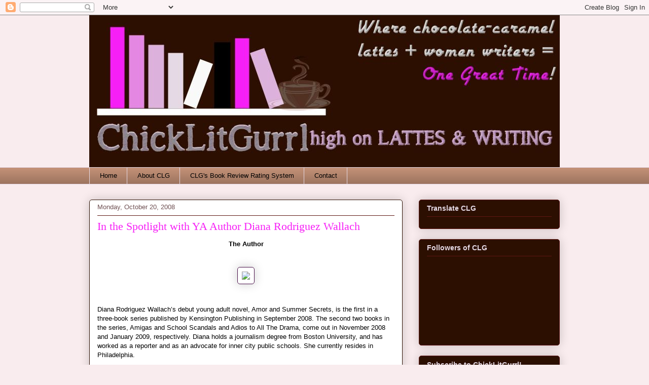

--- FILE ---
content_type: text/html; charset=UTF-8
request_url: http://chicklitgurrl.blogspot.com/2008/10/in-spotlight-with-ya-author-diana.html
body_size: 26744
content:
<!DOCTYPE html>
<html class='v2' dir='ltr' lang='en'>
<head>
<link href='https://www.blogger.com/static/v1/widgets/335934321-css_bundle_v2.css' rel='stylesheet' type='text/css'/>
<meta content='width=1100' name='viewport'/>
<meta content='text/html; charset=UTF-8' http-equiv='Content-Type'/>
<meta content='blogger' name='generator'/>
<link href='http://chicklitgurrl.blogspot.com/favicon.ico' rel='icon' type='image/x-icon'/>
<link href='http://chicklitgurrl.blogspot.com/2008/10/in-spotlight-with-ya-author-diana.html' rel='canonical'/>
<link rel="alternate" type="application/atom+xml" title="ChickLitGurrl&#8482; :: high on LATTES and WRITING - Atom" href="http://chicklitgurrl.blogspot.com/feeds/posts/default" />
<link rel="alternate" type="application/rss+xml" title="ChickLitGurrl&#8482; :: high on LATTES and WRITING - RSS" href="http://chicklitgurrl.blogspot.com/feeds/posts/default?alt=rss" />
<link rel="service.post" type="application/atom+xml" title="ChickLitGurrl&#8482; :: high on LATTES and WRITING - Atom" href="https://www.blogger.com/feeds/12250950/posts/default" />

<link rel="alternate" type="application/atom+xml" title="ChickLitGurrl&#8482; :: high on LATTES and WRITING - Atom" href="http://chicklitgurrl.blogspot.com/feeds/7786668045372892958/comments/default" />
<!--Can't find substitution for tag [blog.ieCssRetrofitLinks]-->
<link href='http://www.tnc-magazine.net/drwallach-pic' rel='image_src'/>
<meta content='http://chicklitgurrl.blogspot.com/2008/10/in-spotlight-with-ya-author-diana.html' property='og:url'/>
<meta content='In the Spotlight with YA Author Diana Rodriguez Wallach' property='og:title'/>
<meta content='The Author Diana Rodriguez Wallach’s debut young adult novel, Amor and Summer Secrets, is the first in a three-book series published by Kens...' property='og:description'/>
<meta content='https://lh3.googleusercontent.com/blogger_img_proxy/AEn0k_tGViVnAekO5VFBXxCDAR81jcZkLrR-ZTZVh0Fq6uvh4pzRG3tUqAQZE0BjWrNvYJn9ccTMinf2CcsnA9LTDzopqISJoaeA46sTgJvx=w1200-h630-p-k-no-nu' property='og:image'/>
<title>ChickLitGurrl&#8482; :: high on LATTES and WRITING: In the Spotlight with YA Author Diana Rodriguez Wallach</title>
<style id='page-skin-1' type='text/css'><!--
/*
-----------------------------------------------
Blogger Template Style
Name:     Awesome Inc.
Designer: Tina Chen
URL:      tinachen.org
----------------------------------------------- */
/* Content
----------------------------------------------- */
body {
font: normal normal 13px Arial, Tahoma, Helvetica, FreeSans, sans-serif;
color: #000000;
background: #f9ecee none repeat scroll top left;
}
html body .content-outer {
min-width: 0;
max-width: 100%;
width: 100%;
}
a:link {
text-decoration: none;
color: #f620f6;
}
a:visited {
text-decoration: none;
color: #000000;
}
a:hover {
text-decoration: underline;
color: #f620f6;
}
.body-fauxcolumn-outer .cap-top {
position: absolute;
z-index: 1;
height: 276px;
width: 100%;
background: transparent none repeat-x scroll top left;
_background-image: none;
}
/* Columns
----------------------------------------------- */
.content-inner {
padding: 0;
}
.header-inner .section {
margin: 0 16px;
}
.tabs-inner .section {
margin: 0 16px;
}
.main-inner {
padding-top: 30px;
}
.main-inner .column-center-inner,
.main-inner .column-left-inner,
.main-inner .column-right-inner {
padding: 0 5px;
}
*+html body .main-inner .column-center-inner {
margin-top: -30px;
}
#layout .main-inner .column-center-inner {
margin-top: 0;
}
/* Header
----------------------------------------------- */
.header-outer {
margin: 0 0 0 0;
background: transparent none repeat scroll 0 0;
}
.Header h1 {
font: normal normal 48px Georgia, Utopia, 'Palatino Linotype', Palatino, serif;
color: #000000;
text-shadow: 0 0 -1px #000000;
}
.Header h1 a {
color: #000000;
}
.Header .description {
font: normal normal 20px Georgia, Utopia, 'Palatino Linotype', Palatino, serif;
color: #715355;
}
.header-inner .Header .titlewrapper,
.header-inner .Header .descriptionwrapper {
padding-left: 0;
padding-right: 0;
margin-bottom: 0;
}
.header-inner .Header .titlewrapper {
padding-top: 22px;
}
/* Tabs
----------------------------------------------- */
.tabs-outer {
overflow: hidden;
position: relative;
background: #c29076 url(//www.blogblog.com/1kt/awesomeinc/tabs_gradient_light.png) repeat scroll 0 0;
}
#layout .tabs-outer {
overflow: visible;
}
.tabs-cap-top, .tabs-cap-bottom {
position: absolute;
width: 100%;
border-top: 1px solid #e5d9e5;
}
.tabs-cap-bottom {
bottom: 0;
}
.tabs-inner .widget li a {
display: inline-block;
margin: 0;
padding: .6em 1.5em;
font: normal normal 13px Arial, Tahoma, Helvetica, FreeSans, sans-serif;
color: #000000;
border-top: 1px solid #e5d9e5;
border-bottom: 1px solid #e5d9e5;
border-left: 1px solid #e5d9e5;
height: 16px;
line-height: 16px;
}
.tabs-inner .widget li:last-child a {
border-right: 1px solid #e5d9e5;
}
.tabs-inner .widget li.selected a, .tabs-inner .widget li a:hover {
background: #2c0f01 url(//www.blogblog.com/1kt/awesomeinc/tabs_gradient_light.png) repeat-x scroll 0 -100px;
color: #ffffff;
}
/* Headings
----------------------------------------------- */
h2 {
font: normal bold 14px Arial, Tahoma, Helvetica, FreeSans, sans-serif;
color: #e5d9e5;
}
/* Widgets
----------------------------------------------- */
.main-inner .section {
margin: 0 27px;
padding: 0;
}
.main-inner .column-left-outer,
.main-inner .column-right-outer {
margin-top: 0;
}
#layout .main-inner .column-left-outer,
#layout .main-inner .column-right-outer {
margin-top: 0;
}
.main-inner .column-left-inner,
.main-inner .column-right-inner {
background: transparent none repeat 0 0;
-moz-box-shadow: 0 0 0 rgba(0, 0, 0, .2);
-webkit-box-shadow: 0 0 0 rgba(0, 0, 0, .2);
-goog-ms-box-shadow: 0 0 0 rgba(0, 0, 0, .2);
box-shadow: 0 0 0 rgba(0, 0, 0, .2);
-moz-border-radius: 5px;
-webkit-border-radius: 5px;
-goog-ms-border-radius: 5px;
border-radius: 5px;
}
#layout .main-inner .column-left-inner,
#layout .main-inner .column-right-inner {
margin-top: 0;
}
.sidebar .widget {
font: normal normal 14px Arial, Tahoma, Helvetica, FreeSans, sans-serif;
color: #ffffff;
}
.sidebar .widget a:link {
color: #f620f6;
}
.sidebar .widget a:visited {
color: #666666;
}
.sidebar .widget a:hover {
color: #f620f6;
}
.sidebar .widget h2 {
text-shadow: 0 0 -1px #000000;
}
.main-inner .widget {
background-color: #2c0f01;
border: 1px solid #5f1612;
padding: 0 15px 15px;
margin: 20px -16px;
-moz-box-shadow: 0 0 20px rgba(0, 0, 0, .2);
-webkit-box-shadow: 0 0 20px rgba(0, 0, 0, .2);
-goog-ms-box-shadow: 0 0 20px rgba(0, 0, 0, .2);
box-shadow: 0 0 20px rgba(0, 0, 0, .2);
-moz-border-radius: 5px;
-webkit-border-radius: 5px;
-goog-ms-border-radius: 5px;
border-radius: 5px;
}
.main-inner .widget h2 {
margin: 0 -0;
padding: .6em 0 .5em;
border-bottom: 1px solid transparent;
}
.footer-inner .widget h2 {
padding: 0 0 .4em;
border-bottom: 1px solid transparent;
}
.main-inner .widget h2 + div, .footer-inner .widget h2 + div {
border-top: 1px solid #5f1612;
padding-top: 8px;
}
.main-inner .widget .widget-content {
margin: 0 -0;
padding: 7px 0 0;
}
.main-inner .widget ul, .main-inner .widget #ArchiveList ul.flat {
margin: -8px -15px 0;
padding: 0;
list-style: none;
}
.main-inner .widget #ArchiveList {
margin: -8px 0 0;
}
.main-inner .widget ul li, .main-inner .widget #ArchiveList ul.flat li {
padding: .5em 15px;
text-indent: 0;
color: #eeeeee;
border-top: 0 solid #5f1612;
border-bottom: 1px solid transparent;
}
.main-inner .widget #ArchiveList ul li {
padding-top: .25em;
padding-bottom: .25em;
}
.main-inner .widget ul li:first-child, .main-inner .widget #ArchiveList ul.flat li:first-child {
border-top: none;
}
.main-inner .widget ul li:last-child, .main-inner .widget #ArchiveList ul.flat li:last-child {
border-bottom: none;
}
.post-body {
position: relative;
}
.main-inner .widget .post-body ul {
padding: 0 2.5em;
margin: .5em 0;
list-style: disc;
}
.main-inner .widget .post-body ul li {
padding: 0.25em 0;
margin-bottom: .25em;
color: #000000;
border: none;
}
.footer-inner .widget ul {
padding: 0;
list-style: none;
}
.widget .zippy {
color: #eeeeee;
}
/* Posts
----------------------------------------------- */
body .main-inner .Blog {
padding: 0;
margin-bottom: 1em;
background-color: transparent;
border: none;
-moz-box-shadow: 0 0 0 rgba(0, 0, 0, 0);
-webkit-box-shadow: 0 0 0 rgba(0, 0, 0, 0);
-goog-ms-box-shadow: 0 0 0 rgba(0, 0, 0, 0);
box-shadow: 0 0 0 rgba(0, 0, 0, 0);
}
.main-inner .section:last-child .Blog:last-child {
padding: 0;
margin-bottom: 1em;
}
.main-inner .widget h2.date-header {
margin: 0 -15px 1px;
padding: 0 0 0 0;
font: normal normal 13px Arial, Tahoma, Helvetica, FreeSans, sans-serif;
color: #715355;
background: transparent none no-repeat scroll top left;
border-top: 0 solid #5f1612;
border-bottom: 1px solid transparent;
-moz-border-radius-topleft: 0;
-moz-border-radius-topright: 0;
-webkit-border-top-left-radius: 0;
-webkit-border-top-right-radius: 0;
border-top-left-radius: 0;
border-top-right-radius: 0;
position: static;
bottom: 100%;
right: 15px;
text-shadow: 0 0 -1px #000000;
}
.main-inner .widget h2.date-header span {
font: normal normal 13px Arial, Tahoma, Helvetica, FreeSans, sans-serif;
display: block;
padding: .5em 15px;
border-left: 0 solid #5f1612;
border-right: 0 solid #5f1612;
}
.date-outer {
position: relative;
margin: 30px 0 20px;
padding: 0 15px;
background-color: #ffffff;
border: 1px solid #2c0f01;
-moz-box-shadow: 0 0 20px rgba(0, 0, 0, .2);
-webkit-box-shadow: 0 0 20px rgba(0, 0, 0, .2);
-goog-ms-box-shadow: 0 0 20px rgba(0, 0, 0, .2);
box-shadow: 0 0 20px rgba(0, 0, 0, .2);
-moz-border-radius: 5px;
-webkit-border-radius: 5px;
-goog-ms-border-radius: 5px;
border-radius: 5px;
}
.date-outer:first-child {
margin-top: 0;
}
.date-outer:last-child {
margin-bottom: 20px;
-moz-border-radius-bottomleft: 5px;
-moz-border-radius-bottomright: 5px;
-webkit-border-bottom-left-radius: 5px;
-webkit-border-bottom-right-radius: 5px;
-goog-ms-border-bottom-left-radius: 5px;
-goog-ms-border-bottom-right-radius: 5px;
border-bottom-left-radius: 5px;
border-bottom-right-radius: 5px;
}
.date-posts {
margin: 0 -0;
padding: 0 0;
clear: both;
}
.post-outer, .inline-ad {
border-top: 1px solid #f620f6;
margin: 0 -0;
padding: 15px 0;
}
.post-outer {
padding-bottom: 10px;
}
.post-outer:first-child {
padding-top: 0;
border-top: none;
}
.post-outer:last-child, .inline-ad:last-child {
border-bottom: none;
}
.post-body {
position: relative;
}
.post-body img {
padding: 8px;
background: #ffffff;
border: 1px solid #4a114a;
-moz-box-shadow: 0 0 20px rgba(0, 0, 0, .2);
-webkit-box-shadow: 0 0 20px rgba(0, 0, 0, .2);
box-shadow: 0 0 20px rgba(0, 0, 0, .2);
-moz-border-radius: 5px;
-webkit-border-radius: 5px;
border-radius: 5px;
}
h3.post-title, h4 {
font: normal normal 22px Georgia, Utopia, 'Palatino Linotype', Palatino, serif;
color: #f620f6;
}
h3.post-title a {
font: normal normal 22px Georgia, Utopia, 'Palatino Linotype', Palatino, serif;
color: #f620f6;
}
h3.post-title a:hover {
color: #f620f6;
text-decoration: underline;
}
.post-header {
margin: 0 0 1em;
}
.post-body {
line-height: 1.4;
}
.post-outer h2 {
color: #000000;
}
.post-footer {
margin: 1.5em 0 0;
}
#blog-pager {
padding: 15px;
font-size: 120%;
background-color: #ffffff;
border: 1px solid #5f1612;
-moz-box-shadow: 0 0 20px rgba(0, 0, 0, .2);
-webkit-box-shadow: 0 0 20px rgba(0, 0, 0, .2);
-goog-ms-box-shadow: 0 0 20px rgba(0, 0, 0, .2);
box-shadow: 0 0 20px rgba(0, 0, 0, .2);
-moz-border-radius: 5px;
-webkit-border-radius: 5px;
-goog-ms-border-radius: 5px;
border-radius: 5px;
-moz-border-radius-topleft: 5px;
-moz-border-radius-topright: 5px;
-webkit-border-top-left-radius: 5px;
-webkit-border-top-right-radius: 5px;
-goog-ms-border-top-left-radius: 5px;
-goog-ms-border-top-right-radius: 5px;
border-top-left-radius: 5px;
border-top-right-radius-topright: 5px;
margin-top: 1em;
}
.blog-feeds, .post-feeds {
margin: 1em 0;
text-align: center;
color: #000000;
}
.blog-feeds a, .post-feeds a {
color: #f620f6;
}
.blog-feeds a:visited, .post-feeds a:visited {
color: #000000;
}
.blog-feeds a:hover, .post-feeds a:hover {
color: #f620f6;
}
.post-outer .comments {
margin-top: 2em;
}
/* Comments
----------------------------------------------- */
.comments .comments-content .icon.blog-author {
background-repeat: no-repeat;
background-image: url([data-uri]);
}
.comments .comments-content .loadmore a {
border-top: 1px solid #e5d9e5;
border-bottom: 1px solid #e5d9e5;
}
.comments .continue {
border-top: 2px solid #e5d9e5;
}
/* Footer
----------------------------------------------- */
.footer-outer {
margin: -20px 0 -1px;
padding: 20px 0 0;
color: #000000;
overflow: hidden;
}
.footer-fauxborder-left {
border-top: 1px solid #5f1612;
background: #2c0f01 none repeat scroll 0 0;
-moz-box-shadow: 0 0 20px rgba(0, 0, 0, .2);
-webkit-box-shadow: 0 0 20px rgba(0, 0, 0, .2);
-goog-ms-box-shadow: 0 0 20px rgba(0, 0, 0, .2);
box-shadow: 0 0 20px rgba(0, 0, 0, .2);
margin: 0 -20px;
}
/* Mobile
----------------------------------------------- */
body.mobile {
background-size: auto;
}
.mobile .body-fauxcolumn-outer {
background: transparent none repeat scroll top left;
}
*+html body.mobile .main-inner .column-center-inner {
margin-top: 0;
}
.mobile .main-inner .widget {
padding: 0 0 15px;
}
.mobile .main-inner .widget h2 + div,
.mobile .footer-inner .widget h2 + div {
border-top: none;
padding-top: 0;
}
.mobile .footer-inner .widget h2 {
padding: 0.5em 0;
border-bottom: none;
}
.mobile .main-inner .widget .widget-content {
margin: 0;
padding: 7px 0 0;
}
.mobile .main-inner .widget ul,
.mobile .main-inner .widget #ArchiveList ul.flat {
margin: 0 -15px 0;
}
.mobile .main-inner .widget h2.date-header {
right: 0;
}
.mobile .date-header span {
padding: 0.4em 0;
}
.mobile .date-outer:first-child {
margin-bottom: 0;
border: 1px solid #2c0f01;
-moz-border-radius-topleft: 5px;
-moz-border-radius-topright: 5px;
-webkit-border-top-left-radius: 5px;
-webkit-border-top-right-radius: 5px;
-goog-ms-border-top-left-radius: 5px;
-goog-ms-border-top-right-radius: 5px;
border-top-left-radius: 5px;
border-top-right-radius: 5px;
}
.mobile .date-outer {
border-color: #2c0f01;
border-width: 0 1px 1px;
}
.mobile .date-outer:last-child {
margin-bottom: 0;
}
.mobile .main-inner {
padding: 0;
}
.mobile .header-inner .section {
margin: 0;
}
.mobile .post-outer, .mobile .inline-ad {
padding: 5px 0;
}
.mobile .tabs-inner .section {
margin: 0 10px;
}
.mobile .main-inner .widget h2 {
margin: 0;
padding: 0;
}
.mobile .main-inner .widget h2.date-header span {
padding: 0;
}
.mobile .main-inner .widget .widget-content {
margin: 0;
padding: 7px 0 0;
}
.mobile #blog-pager {
border: 1px solid transparent;
background: #2c0f01 none repeat scroll 0 0;
}
.mobile .main-inner .column-left-inner,
.mobile .main-inner .column-right-inner {
background: transparent none repeat 0 0;
-moz-box-shadow: none;
-webkit-box-shadow: none;
-goog-ms-box-shadow: none;
box-shadow: none;
}
.mobile .date-posts {
margin: 0;
padding: 0;
}
.mobile .footer-fauxborder-left {
margin: 0;
border-top: inherit;
}
.mobile .main-inner .section:last-child .Blog:last-child {
margin-bottom: 0;
}
.mobile-index-contents {
color: #000000;
}
.mobile .mobile-link-button {
background: #f620f6 url(//www.blogblog.com/1kt/awesomeinc/tabs_gradient_light.png) repeat scroll 0 0;
}
.mobile-link-button a:link, .mobile-link-button a:visited {
color: #ffffff;
}
.mobile .tabs-inner .PageList .widget-content {
background: transparent;
border-top: 1px solid;
border-color: #e5d9e5;
color: #000000;
}
.mobile .tabs-inner .PageList .widget-content .pagelist-arrow {
border-left: 1px solid #e5d9e5;
}

--></style>
<style id='template-skin-1' type='text/css'><!--
body {
min-width: 960px;
}
.content-outer, .content-fauxcolumn-outer, .region-inner {
min-width: 960px;
max-width: 960px;
_width: 960px;
}
.main-inner .columns {
padding-left: 0;
padding-right: 310px;
}
.main-inner .fauxcolumn-center-outer {
left: 0;
right: 310px;
/* IE6 does not respect left and right together */
_width: expression(this.parentNode.offsetWidth -
parseInt("0") -
parseInt("310px") + 'px');
}
.main-inner .fauxcolumn-left-outer {
width: 0;
}
.main-inner .fauxcolumn-right-outer {
width: 310px;
}
.main-inner .column-left-outer {
width: 0;
right: 100%;
margin-left: -0;
}
.main-inner .column-right-outer {
width: 310px;
margin-right: -310px;
}
#layout {
min-width: 0;
}
#layout .content-outer {
min-width: 0;
width: 800px;
}
#layout .region-inner {
min-width: 0;
width: auto;
}
body#layout div.add_widget {
padding: 8px;
}
body#layout div.add_widget a {
margin-left: 32px;
}
--></style>
<link href='https://www.blogger.com/dyn-css/authorization.css?targetBlogID=12250950&amp;zx=92212618-0801-4056-8176-a6866575bd52' media='none' onload='if(media!=&#39;all&#39;)media=&#39;all&#39;' rel='stylesheet'/><noscript><link href='https://www.blogger.com/dyn-css/authorization.css?targetBlogID=12250950&amp;zx=92212618-0801-4056-8176-a6866575bd52' rel='stylesheet'/></noscript>
<meta name='google-adsense-platform-account' content='ca-host-pub-1556223355139109'/>
<meta name='google-adsense-platform-domain' content='blogspot.com'/>

<!-- data-ad-client=ca-pub-1005912428201721 -->

</head>
<body class='loading variant-renewable'>
<div class='navbar section' id='navbar' name='Navbar'><div class='widget Navbar' data-version='1' id='Navbar1'><script type="text/javascript">
    function setAttributeOnload(object, attribute, val) {
      if(window.addEventListener) {
        window.addEventListener('load',
          function(){ object[attribute] = val; }, false);
      } else {
        window.attachEvent('onload', function(){ object[attribute] = val; });
      }
    }
  </script>
<div id="navbar-iframe-container"></div>
<script type="text/javascript" src="https://apis.google.com/js/platform.js"></script>
<script type="text/javascript">
      gapi.load("gapi.iframes:gapi.iframes.style.bubble", function() {
        if (gapi.iframes && gapi.iframes.getContext) {
          gapi.iframes.getContext().openChild({
              url: 'https://www.blogger.com/navbar/12250950?po\x3d7786668045372892958\x26origin\x3dhttp://chicklitgurrl.blogspot.com',
              where: document.getElementById("navbar-iframe-container"),
              id: "navbar-iframe"
          });
        }
      });
    </script><script type="text/javascript">
(function() {
var script = document.createElement('script');
script.type = 'text/javascript';
script.src = '//pagead2.googlesyndication.com/pagead/js/google_top_exp.js';
var head = document.getElementsByTagName('head')[0];
if (head) {
head.appendChild(script);
}})();
</script>
</div></div>
<div class='body-fauxcolumns'>
<div class='fauxcolumn-outer body-fauxcolumn-outer'>
<div class='cap-top'>
<div class='cap-left'></div>
<div class='cap-right'></div>
</div>
<div class='fauxborder-left'>
<div class='fauxborder-right'></div>
<div class='fauxcolumn-inner'>
</div>
</div>
<div class='cap-bottom'>
<div class='cap-left'></div>
<div class='cap-right'></div>
</div>
</div>
</div>
<div class='content'>
<div class='content-fauxcolumns'>
<div class='fauxcolumn-outer content-fauxcolumn-outer'>
<div class='cap-top'>
<div class='cap-left'></div>
<div class='cap-right'></div>
</div>
<div class='fauxborder-left'>
<div class='fauxborder-right'></div>
<div class='fauxcolumn-inner'>
</div>
</div>
<div class='cap-bottom'>
<div class='cap-left'></div>
<div class='cap-right'></div>
</div>
</div>
</div>
<div class='content-outer'>
<div class='content-cap-top cap-top'>
<div class='cap-left'></div>
<div class='cap-right'></div>
</div>
<div class='fauxborder-left content-fauxborder-left'>
<div class='fauxborder-right content-fauxborder-right'></div>
<div class='content-inner'>
<header>
<div class='header-outer'>
<div class='header-cap-top cap-top'>
<div class='cap-left'></div>
<div class='cap-right'></div>
</div>
<div class='fauxborder-left header-fauxborder-left'>
<div class='fauxborder-right header-fauxborder-right'></div>
<div class='region-inner header-inner'>
<div class='header section' id='header' name='Header'><div class='widget Header' data-version='1' id='Header1'>
<div id='header-inner'>
<a href='http://chicklitgurrl.blogspot.com/' style='display: block'>
<img alt='ChickLitGurrl™ :: high on LATTES and WRITING' height='300px; ' id='Header1_headerimg' src='https://blogger.googleusercontent.com/img/b/R29vZ2xl/AVvXsEj3GOY_2kx_Owvw6sIWONb0iBvZi6vkyxFLToBncLwsSeeaP76yCRLMgLt5gV1iBjkA-aJCNdccClEjsY7u9m6hxufOj7HUSOMKFCtFyUGPtM3KrzLi3_SRrpAs1TUtvpvRtefW/s1600/clg-blog-logo2012.jpg' style='display: block' width='930px; '/>
</a>
</div>
</div></div>
</div>
</div>
<div class='header-cap-bottom cap-bottom'>
<div class='cap-left'></div>
<div class='cap-right'></div>
</div>
</div>
</header>
<div class='tabs-outer'>
<div class='tabs-cap-top cap-top'>
<div class='cap-left'></div>
<div class='cap-right'></div>
</div>
<div class='fauxborder-left tabs-fauxborder-left'>
<div class='fauxborder-right tabs-fauxborder-right'></div>
<div class='region-inner tabs-inner'>
<div class='tabs section' id='crosscol' name='Cross-Column'><div class='widget PageList' data-version='1' id='PageList1'>
<h2>Pages</h2>
<div class='widget-content'>
<ul>
<li>
<a href='http://chicklitgurrl.blogspot.com/'>Home</a>
</li>
<li>
<a href='http://chicklitgurrl.blogspot.com/p/about-clg.html'>About CLG</a>
</li>
<li>
<a href='http://chicklitgurrl.blogspot.com/p/book-reviews.html'>CLG's Book Review Rating System</a>
</li>
<li>
<a href='http://chicklitgurrl.blogspot.com/p/contact.html'>Contact</a>
</li>
</ul>
<div class='clear'></div>
</div>
</div></div>
<div class='tabs no-items section' id='crosscol-overflow' name='Cross-Column 2'></div>
</div>
</div>
<div class='tabs-cap-bottom cap-bottom'>
<div class='cap-left'></div>
<div class='cap-right'></div>
</div>
</div>
<div class='main-outer'>
<div class='main-cap-top cap-top'>
<div class='cap-left'></div>
<div class='cap-right'></div>
</div>
<div class='fauxborder-left main-fauxborder-left'>
<div class='fauxborder-right main-fauxborder-right'></div>
<div class='region-inner main-inner'>
<div class='columns fauxcolumns'>
<div class='fauxcolumn-outer fauxcolumn-center-outer'>
<div class='cap-top'>
<div class='cap-left'></div>
<div class='cap-right'></div>
</div>
<div class='fauxborder-left'>
<div class='fauxborder-right'></div>
<div class='fauxcolumn-inner'>
</div>
</div>
<div class='cap-bottom'>
<div class='cap-left'></div>
<div class='cap-right'></div>
</div>
</div>
<div class='fauxcolumn-outer fauxcolumn-left-outer'>
<div class='cap-top'>
<div class='cap-left'></div>
<div class='cap-right'></div>
</div>
<div class='fauxborder-left'>
<div class='fauxborder-right'></div>
<div class='fauxcolumn-inner'>
</div>
</div>
<div class='cap-bottom'>
<div class='cap-left'></div>
<div class='cap-right'></div>
</div>
</div>
<div class='fauxcolumn-outer fauxcolumn-right-outer'>
<div class='cap-top'>
<div class='cap-left'></div>
<div class='cap-right'></div>
</div>
<div class='fauxborder-left'>
<div class='fauxborder-right'></div>
<div class='fauxcolumn-inner'>
</div>
</div>
<div class='cap-bottom'>
<div class='cap-left'></div>
<div class='cap-right'></div>
</div>
</div>
<!-- corrects IE6 width calculation -->
<div class='columns-inner'>
<div class='column-center-outer'>
<div class='column-center-inner'>
<div class='main section' id='main' name='Main'><div class='widget Blog' data-version='1' id='Blog1'>
<div class='blog-posts hfeed'>

          <div class="date-outer">
        
<h2 class='date-header'><span>Monday, October 20, 2008</span></h2>

          <div class="date-posts">
        
<div class='post-outer'>
<div class='post hentry uncustomized-post-template' itemprop='blogPost' itemscope='itemscope' itemtype='http://schema.org/BlogPosting'>
<meta content='http://www.tnc-magazine.net/drwallach-pic' itemprop='image_url'/>
<meta content='12250950' itemprop='blogId'/>
<meta content='7786668045372892958' itemprop='postId'/>
<a name='7786668045372892958'></a>
<h3 class='post-title entry-title' itemprop='name'>
In the Spotlight with YA Author Diana Rodriguez Wallach
</h3>
<div class='post-header'>
<div class='post-header-line-1'></div>
</div>
<div class='post-body entry-content' id='post-body-7786668045372892958' itemprop='description articleBody'>
<center><b>The Author</b></center><br /><br /><center><img src="http://www.tnc-magazine.net/drwallach-pic" /></center><br /><br />Diana Rodriguez Wallach&#8217;s debut young adult novel, Amor and Summer Secrets, is the first in a three-book series published by Kensington Publishing in September 2008. The second two books in the series, Amigas and School Scandals and Adios to All The Drama, come out in November 2008 and January 2009, respectively. Diana holds a journalism degree from Boston University, and has worked as a reporter and as an advocate for inner city public schools. She currently resides in Philadelphia.<br /><br />You can find Diana all over the Internet:  her <a href="http://www.dianarodriguezwallach.com/" target="_blank"><b>website</b></a>, her <a href="http://www.dianarodriguezwallach.com/blog/blog.html" target="_blank"><b>blog</b></a>, her <a href="http://www.myspace.com/dianarodriguezwallach" target="_blank"><b>MySpace</b></a> page, and on <a href="http://www.twitter.com/dianarwallach" target="_blank"><b>Twitter</b></a>!<br /><br /><br /><br /><center><b>The Book</b></center><br /><center><a href="http://www.amazon.com/Summer-Secrets-Diana-Rodriguez-Wallach/dp/0758225539/ref=pd_bbs_sr_1?ie=UTF8&amp;s=books&amp;qid=1223839789&amp;sr=8-1" target="_blank"><img src="http://www.tnc-magazine.net/drwallach-cover.jpg" /></a></center><br /><br />Fifteen-year-old Mariana Ruiz has no desire to step foot outside her affluent Philadelphia suburb. BUT she may not have a choice.<br /><br />With total disregard to the high-glam Sweet 16 her best friend is hosting, Mariana&#8217;s father ships her off to a tiny mountain town in Puerto Rico to stay with family she&#8217;s never met. The heat is merciless, the food is spicy, and only one of her relatives&#8212;her distant cousin Lilly&#8212;speaks English. Her consolation prize is Lilly&#8217;s homespun Puerto Rican Quinceãnera. Only the riotously festive party exposes Mariana to more than just her culture. She uncovers new friends, her first love, and a family secret that&#8217;s been buried on the island for more than 30 years.<br /><br /><center><i>Click cover above to order AMOR AND SUMMER SECRETS!</i></center><br /><br /><br /><center><b>The Interview</b></center><br /><span style="font-weight: bold; color: rgb(204, 0, 0);">Fill in the blank:  "Writing AMOR AND SUMMER SECRETS was</span> <span style="font-style: italic;">organic and very speedy</span><span style="font-weight: bold; color: rgb(204, 0, 0);">."</span><br /><br /><br /><span style="font-weight: bold; color: rgb(204, 0, 0);">AMOR AND SUMMER SECRETS is book one in a series you have coming out through Kensington - what was the spark that created this series in your mind?</span><br />The idea behind it developed during a phone conversation with my agent, Jenoyne Adams. She had mentioned seeing an increase in interest from editors seeking multi-cultural YA projects, and like any good agent, she asked the infamous question, &#8220;Got any ideas?&#8221; I didn&#8217;t. But by the end of our conversation, I pitched the story for what became Amor and Summer Secrets.<br /><br />My goal was to feature a character with a background similar to my own&#8212;a girl who was half Puerto Rican and half Polish, a girl who grew up not speaking Spanish, a girl who didn&#8217;t look like the Latina stereotype. Many of the feelings Mariana expresses about her cultural identity are similar to the questions I faced growing up.<br /><br />She was a lot of fun to write about, and I was thrilled that Kensington gave me the chance to expand upon her story with two more books&#8212;otherwise how would find out what happens when Mariana gets back from Puerto Rico, meets a new boy, throws her own Sweet 16, and ends up at a frat party? Stay tuned for the sequels!<br /><br /><br /><span style="font-weight: bold; color: rgb(204, 0, 0);">YA is huge - there are so many books on the market that feature girls having to spend what's to be their best summer away from home in a different place.  There are a slew of books about best friends, new friends, and love - how do you make your series UNIQUE?  How does it stand out from the pack?</span><br />I didn&#8217;t set out to write a &#8220;fish out of water&#8221; story. My goal for Amor and Summer Secrets was to offer a modern-day look at the reality facing many American teenagers who are torn between two ethnic groups. It doesn&#8217;t matter whether your half Polish and half Puerto Rican, or half Filipino and half Russian, people can relate to what Mariana is feeling.<br /><br />But in terms of uniqueness, the novel also brings to light many secrets that would have stayed hidden in Puerto Rico had Mariana not taken that trip. It opens Mariana&#8217;s eyes to a side of her family she didn&#8217;t know existed, and I think many teens can relate to being kept in the dark about unpleasant family histories. Trust me, I know. I was the youngest. I practically lived in a bubble.<br /><br /><br /><span style="font-weight: bold; color: rgb(204, 0, 0);">Do you think the multiculturalism is an aspect that helps to illustrate the series uniqueness?</span><br />Absolutely. I think it&#8217;s becoming rare to find many American kids who are 100% affiliated with just one ethnic group. And I find that many people, including myself, connect more to the culture that they &#8220;physically&#8221; resemble.<br /><br />For much of my life, I had a hard time connecting to my Puerto Rican roots because I didn&#8217;t fit the stereotype. My picture&#8217;s posted here, take a look. Would you look at me and think &#8220;Puerto Rican&#8221;? But as I grew older, I chose to seek out those connections. I studied Spanish in school, took a semester abroad in Madrid, and visited my family in Utuado.<br /><br />So I purposely sent Mariana on a journey that it took me much longer to take. After all, Mariana&#8217;s a smart cookie, I knew she could handle it.<br /><br /><br /><span style="font-weight: bold; color: rgb(204, 0, 0);">Your publishing journey:  once you completed AMOR AND SUMMER SECRETS, how long did it take you to find an agent and to receive a book deal?</span><br />I lucked out on the agent front. I only queried for two weeks (don&#8217;t hate me). I didn&#8217;t realize until much later how incredible lucky I was&#8212;not only to have skipped an incredibly demoralizing process, but to also land such an amazing agent right out of the gate&#8212;Jenoyne Adams.<br /><br />The journey to find a publisher was much longer. My first novel, the one that landed me an agent, has yet to sell. But it still holds a special place in my heart (pitter pat)&#8212;I might one day release it on my website. I hear e-books are all the rage.<br /><br />That said, when &#8220;Amor and Summer Secrets&#8221; did sell, it was quick. We submitted the manuscript to Kate Duffy at Kensington on a Thursday and by the following Tuesday, I got THE CALL.<br /><br />It was Fat Tuesday. I was at Mardi Gras wearing beads and feathered mask. There&#8217;s a photo on my website of me on the phone during the exact moment that I got the news from my agent:  [<a href="http://www.dianarodriguezwallach.com/amor_and_summer_secrets_story.html" target="_blank">LINK</a>].<br /><br />It was awesome! I danced in parades and drank hurricanes the rest of the day.<br /><br /><br /><span style="font-weight: bold; color: rgb(204, 0, 0);">What are THREE adjectives that best describe AMOR AND SUMMER SECRETS?</span><br />Fun, smart and engaging.<br /><br /><br /><span style="font-weight: bold; color: rgb(204, 0, 0);">What are THREE adjectives that best describe YOU?</span><br />Creative, ambitious, and outgoing.<br /><br /><br /><span style="font-weight: bold; color: rgb(204, 0, 0);">Diana Rodriguez Wallach:  The Soundtrack:  What THREE TRACKS would HAVE to go onto a soundtrack of your life?</span><br />Suddenly I See, KT Tunstall &#8211;It fits the mood I felt while chasing this writing dream.<br /><br />Someone Like You, Van Morrison &#8211;It&#8217;s my wedding song. I&#8217;m cheesy like that.<br /><br />One, U2 and Mary J. Blige &#8211;It might be my favorite song in the entire world (I wish I could sing like Mary J&#8212;oh, to dream), and it perfectly fits the theme of my new WIP. It&#8217;s pretty much my anthem at the moment.<br /><br /><br /><span style="font-weight: bold; color: rgb(204, 0, 0);">We all know that writing for an author is only part of the journey - publicity soon follows.  What are some things you're doing to promote AMOR AND SUMMER SECRETS?</span><br />You mean besides this interview? Hehe.<br /><br />Well, I used to do PR for a nonprofit so I have some experience drumming up press. I&#8217;ve sent out several press releases, and I have some articles coming out in Main Line Magazine, Motivos Magazine, and Philebrity to name a few. I also threw a Book Launch Party for more than 100 people. And I was a panelist at the Baltimore Book Festival on Sept. 27th.<br /><br />Plus I have book signings set up in October at stores in Philadelphia, the Philly suburbs, and Wilmington, DE.<br /><br />I also created a fun book trailer. And I&#8217;m blogging and twittering, and I have accounts on MySpace and GoodReads. I keep very busy and truly empathize with every word in the YouTube sensation, &#8220;Book Promotion 2.0.&#8221;<br /><br /><br /><span style="font-weight: bold; color: rgb(204, 0, 0);">Many people believe that good writers are also voracious readers.  What are three of your favorite books, and why do they make the list? </span><br />I like to read every genre, so these were chosen at random merely because there are part of a select crop of books that I&#8217;ve read more than once.<br /><br />Pride and Prejudice&#8212;I&#8217;m an Austen fan, and the first time I read this book I couldn&#8217;t stop thinking about it. I went out and rented all the movies adapted from it. I devoured Bridget Jones, which is loosely based on it. I didn&#8217;t want to let the characters go. I still don&#8217;t. And I love Colin Firth.<br /><br />Twilight&#8212;I know many people are divided on the Twilight phenomenon, but I loved Stephenie Meyer&#8217;s debut novel. I stayed up late on my vacation, not wanting to put this book down (I chose reading it over the casinos). I love the characters she created, and they made me aspire to go deeper with my own.<br /><br />Cider House Rules&#8212;I actually cried while reading the end of this novel, and I was sitting outside in Manhattan eating lunch on a workday. This book really made me think, and you can&#8217;t ask for much more than that.<br /><br /><br /><span style="font-weight: bold; color: rgb(204, 0, 0);">Looking back on your writing journey, who has been one person that has inspired you the most in your literary aspirations?  How has he/she inspired you?</span><br />My husband, hands down (he&#8217;ll be happy I said that). He&#8217;s my biggest fan. I literally dreamt the concept for my first novel, and when I told him about the dream, he didn&#8217;t laugh. Instead, he immediately reminded me of a psychic we had met years earlier who had predicted I would &#8220;write books, little books, like children&#8217;s books.&#8221; This was long before the idea ever popped into my head, and if my husband hadn&#8217;t reminded me of that story, I might not have been so determined sit down and write that first novel. I owe a lot to him&#8212;including the fact that I was able to quit my day job. Plus, he&#8217;s a great publicist and a thoughtful editor.<br /><br /><br /><span style="font-weight: bold; color: rgb(204, 0, 0);">Word Association. What comes to mind when you see the following words:</span><br /><span style="font-weight: bold;">FRIENDSHIP</span>: Girls<br /><span style="font-weight: bold;">AMOR AND SUMMER SECRETS</span>: Awesome<br /><span style="font-weight: bold;">TEEN</span>: Steam (Teen Steam is Alyssa Milano&#8217;s 1980s workout video, I don&#8217;t know what made me think of that)<br /><span style="font-weight: bold;">WRITING</span>: Creative<br /><span style="font-weight: bold;">DIANA RODRIGUEZ WALLACH</span>: Author (How cool is that I get to say that now?)<br /><br /><br /><span style="font-weight: bold; color: rgb(204, 0, 0);">AMOR AND SUMMER SECRETS:  The Movie.  Who would play Mariana Ruiz?</span><br />I love this question! Usually, I say Miley Cyrus so the film will make a bazillion dollars in its opening weekend! LOL.<br /><br />But in all seriousness, this would be hard to cast. As I&#8217;ve mentioned, Mariana does not look like the stereotypical Latina. But I think for politically correct reasons, I&#8217;d have to cast a Latina in the role. So I would need a Cameron Diaz type, only younger and with red hair.<br /><br /><br /><span style="font-weight: bold; color: rgb(204, 0, 0);">What's currently going on in your WRITING LIFE?</span><br />The sequels to the series, Amigas and School Scandals and Adios to all the Drama, will be released in November 2008 and January 2009, respectively. I&#8217;m very excited for those debuts!<br /><br />Also, I&#8217;m currently working new YA project. It&#8217;s a complete departure from what I&#8217;ve done in the past&#8212;lots of spies, suspense, fight scenes and, of course, a love triangle. I get to travel for it because I&#8217;m setting some scenes in Europe, which is amazing. Also, the character is a lot of fun to write. She&#8217;s much cooler than me, all about girl power, and her dialogue is very punchy. I hope to have it ready for the publishing world soon!
<div style='clear: both;'></div>
</div>
<div class='post-footer'>
<div class='post-footer-line post-footer-line-1'>
<span class='post-author vcard'>
Posted by
<span class='fn' itemprop='author' itemscope='itemscope' itemtype='http://schema.org/Person'>
<meta content='https://www.blogger.com/profile/04827197354857197637' itemprop='url'/>
<a class='g-profile' href='https://www.blogger.com/profile/04827197354857197637' rel='author' title='author profile'>
<span itemprop='name'>Shonell Bacon</span>
</a>
</span>
</span>
<span class='post-timestamp'>
at
<meta content='http://chicklitgurrl.blogspot.com/2008/10/in-spotlight-with-ya-author-diana.html' itemprop='url'/>
<a class='timestamp-link' href='http://chicklitgurrl.blogspot.com/2008/10/in-spotlight-with-ya-author-diana.html' rel='bookmark' title='permanent link'><abbr class='published' itemprop='datePublished' title='2008-10-20T09:20:00-05:00'>9:20 AM</abbr></a>
</span>
<span class='post-comment-link'>
</span>
<span class='post-icons'>
<span class='item-action'>
<a href='https://www.blogger.com/email-post/12250950/7786668045372892958' title='Email Post'>
<img alt='' class='icon-action' height='13' src='https://resources.blogblog.com/img/icon18_email.gif' width='18'/>
</a>
</span>
<span class='item-control blog-admin pid-1503787680'>
<a href='https://www.blogger.com/post-edit.g?blogID=12250950&postID=7786668045372892958&from=pencil' title='Edit Post'>
<img alt='' class='icon-action' height='18' src='https://resources.blogblog.com/img/icon18_edit_allbkg.gif' width='18'/>
</a>
</span>
</span>
<div class='post-share-buttons goog-inline-block'>
<a class='goog-inline-block share-button sb-email' href='https://www.blogger.com/share-post.g?blogID=12250950&postID=7786668045372892958&target=email' target='_blank' title='Email This'><span class='share-button-link-text'>Email This</span></a><a class='goog-inline-block share-button sb-blog' href='https://www.blogger.com/share-post.g?blogID=12250950&postID=7786668045372892958&target=blog' onclick='window.open(this.href, "_blank", "height=270,width=475"); return false;' target='_blank' title='BlogThis!'><span class='share-button-link-text'>BlogThis!</span></a><a class='goog-inline-block share-button sb-twitter' href='https://www.blogger.com/share-post.g?blogID=12250950&postID=7786668045372892958&target=twitter' target='_blank' title='Share to X'><span class='share-button-link-text'>Share to X</span></a><a class='goog-inline-block share-button sb-facebook' href='https://www.blogger.com/share-post.g?blogID=12250950&postID=7786668045372892958&target=facebook' onclick='window.open(this.href, "_blank", "height=430,width=640"); return false;' target='_blank' title='Share to Facebook'><span class='share-button-link-text'>Share to Facebook</span></a><a class='goog-inline-block share-button sb-pinterest' href='https://www.blogger.com/share-post.g?blogID=12250950&postID=7786668045372892958&target=pinterest' target='_blank' title='Share to Pinterest'><span class='share-button-link-text'>Share to Pinterest</span></a>
</div>
</div>
<div class='post-footer-line post-footer-line-2'>
<span class='post-labels'>
Labels:
<a href='http://chicklitgurrl.blogspot.com/search/label/Amor%20and%20Summer%20Secrets' rel='tag'>Amor and Summer Secrets</a>,
<a href='http://chicklitgurrl.blogspot.com/search/label/ChickLitGurrl' rel='tag'>ChickLitGurrl</a>,
<a href='http://chicklitgurrl.blogspot.com/search/label/Diana%20Rodriguez%20Wallach' rel='tag'>Diana Rodriguez Wallach</a>,
<a href='http://chicklitgurrl.blogspot.com/search/label/interview' rel='tag'>interview</a>,
<a href='http://chicklitgurrl.blogspot.com/search/label/young%20adult' rel='tag'>young adult</a>
</span>
</div>
<div class='post-footer-line post-footer-line-3'>
<span class='post-location'>
</span>
</div>
</div>
</div>
<div class='comments' id='comments'>
<a name='comments'></a>
<h4>1 comment:</h4>
<div id='Blog1_comments-block-wrapper'>
<dl class='avatar-comment-indent' id='comments-block'>
<dt class='comment-author ' id='c2624115745942447843'>
<a name='c2624115745942447843'></a>
<div class="avatar-image-container vcard"><span dir="ltr"><a href="https://www.blogger.com/profile/05303846770348840645" target="" rel="nofollow" onclick="" class="avatar-hovercard" id="av-2624115745942447843-05303846770348840645"><img src="https://resources.blogblog.com/img/blank.gif" width="35" height="35" class="delayLoad" style="display: none;" longdesc="//blogger.googleusercontent.com/img/b/R29vZ2xl/AVvXsEhz0GgZNVqjnPXFrueOmQXcdk_5ngbcP1UOrIljkr__4oQMQRPzE7GjYASj8jY7ETGLUi3qInnYC04oZ30YFnNRuxLGeAyvOokl1dHoY9fLkMBiUNd3giKojpeTR5Nhzw/s45-c/*" alt="" title="Marilyn Brant">

<noscript><img src="//blogger.googleusercontent.com/img/b/R29vZ2xl/AVvXsEhz0GgZNVqjnPXFrueOmQXcdk_5ngbcP1UOrIljkr__4oQMQRPzE7GjYASj8jY7ETGLUi3qInnYC04oZ30YFnNRuxLGeAyvOokl1dHoY9fLkMBiUNd3giKojpeTR5Nhzw/s45-c/*" width="35" height="35" class="photo" alt=""></noscript></a></span></div>
<a href='https://www.blogger.com/profile/05303846770348840645' rel='nofollow'>Marilyn Brant</a>
said...
</dt>
<dd class='comment-body' id='Blog1_cmt-2624115745942447843'>
<p>
The series sounds wonderful, Diana! Thanks, CLG, for the interview :).<BR/>P.S. I&#39;m a huge P&amp;P fan, too!!
</p>
</dd>
<dd class='comment-footer'>
<span class='comment-timestamp'>
<a href='http://chicklitgurrl.blogspot.com/2008/10/in-spotlight-with-ya-author-diana.html?showComment=1224533160000#c2624115745942447843' title='comment permalink'>
3:06 PM
</a>
<span class='item-control blog-admin pid-167530266'>
<a class='comment-delete' href='https://www.blogger.com/comment/delete/12250950/2624115745942447843' title='Delete Comment'>
<img src='https://resources.blogblog.com/img/icon_delete13.gif'/>
</a>
</span>
</span>
</dd>
</dl>
</div>
<p class='comment-footer'>
<a href='https://www.blogger.com/comment/fullpage/post/12250950/7786668045372892958' onclick='javascript:window.open(this.href, "bloggerPopup", "toolbar=0,location=0,statusbar=1,menubar=0,scrollbars=yes,width=640,height=500"); return false;'>Post a Comment</a>
</p>
</div>
</div>

        </div></div>
      
</div>
<div class='blog-pager' id='blog-pager'>
<span id='blog-pager-newer-link'>
<a class='blog-pager-newer-link' href='http://chicklitgurrl.blogspot.com/2008/10/check-out-womenpr-wire.html' id='Blog1_blog-pager-newer-link' title='Newer Post'>Newer Post</a>
</span>
<span id='blog-pager-older-link'>
<a class='blog-pager-older-link' href='http://chicklitgurrl.blogspot.com/2008/10/check-out-my-quickie-editing-tips.html' id='Blog1_blog-pager-older-link' title='Older Post'>Older Post</a>
</span>
<a class='home-link' href='http://chicklitgurrl.blogspot.com/'>Home</a>
</div>
<div class='clear'></div>
<div class='post-feeds'>
<div class='feed-links'>
Subscribe to:
<a class='feed-link' href='http://chicklitgurrl.blogspot.com/feeds/7786668045372892958/comments/default' target='_blank' type='application/atom+xml'>Post Comments (Atom)</a>
</div>
</div>
</div></div>
</div>
</div>
<div class='column-left-outer'>
<div class='column-left-inner'>
<aside>
</aside>
</div>
</div>
<div class='column-right-outer'>
<div class='column-right-inner'>
<aside>
<div class='sidebar section' id='sidebar-right-1'><div class='widget Translate' data-version='1' id='Translate1'>
<h2 class='title'>Translate CLG</h2>
<div id='google_translate_element'></div>
<script>
    function googleTranslateElementInit() {
      new google.translate.TranslateElement({
        pageLanguage: 'en',
        autoDisplay: 'true',
        layout: google.translate.TranslateElement.InlineLayout.SIMPLE
      }, 'google_translate_element');
    }
  </script>
<script src='//translate.google.com/translate_a/element.js?cb=googleTranslateElementInit'></script>
<div class='clear'></div>
</div><div class='widget Followers' data-version='1' id='Followers1'>
<h2 class='title'>Followers of CLG</h2>
<div class='widget-content'>
<div id='Followers1-wrapper'>
<div style='margin-right:2px;'>
<div><script type="text/javascript" src="https://apis.google.com/js/platform.js"></script>
<div id="followers-iframe-container"></div>
<script type="text/javascript">
    window.followersIframe = null;
    function followersIframeOpen(url) {
      gapi.load("gapi.iframes", function() {
        if (gapi.iframes && gapi.iframes.getContext) {
          window.followersIframe = gapi.iframes.getContext().openChild({
            url: url,
            where: document.getElementById("followers-iframe-container"),
            messageHandlersFilter: gapi.iframes.CROSS_ORIGIN_IFRAMES_FILTER,
            messageHandlers: {
              '_ready': function(obj) {
                window.followersIframe.getIframeEl().height = obj.height;
              },
              'reset': function() {
                window.followersIframe.close();
                followersIframeOpen("https://www.blogger.com/followers/frame/12250950?colors\x3dCgt0cmFuc3BhcmVudBILdHJhbnNwYXJlbnQaByMwMDAwMDAiByNmNjIwZjYqByNmOWVjZWUyByNlNWQ5ZTU6ByMwMDAwMDBCByNmNjIwZjZKByNlZWVlZWVSByNmNjIwZjZaC3RyYW5zcGFyZW50\x26pageSize\x3d21\x26hl\x3den\x26origin\x3dhttp://chicklitgurrl.blogspot.com");
              },
              'open': function(url) {
                window.followersIframe.close();
                followersIframeOpen(url);
              }
            }
          });
        }
      });
    }
    followersIframeOpen("https://www.blogger.com/followers/frame/12250950?colors\x3dCgt0cmFuc3BhcmVudBILdHJhbnNwYXJlbnQaByMwMDAwMDAiByNmNjIwZjYqByNmOWVjZWUyByNlNWQ5ZTU6ByMwMDAwMDBCByNmNjIwZjZKByNlZWVlZWVSByNmNjIwZjZaC3RyYW5zcGFyZW50\x26pageSize\x3d21\x26hl\x3den\x26origin\x3dhttp://chicklitgurrl.blogspot.com");
  </script></div>
</div>
</div>
<div class='clear'></div>
</div>
</div><div class='widget HTML' data-version='1' id='HTML1'>
<h2 class='title'>Subscribe to ChickLitGurrl!</h2>
<div class='widget-content'>
<a href="http://chicklitgurrl.blogspot.com/feeds/posts/default" target="_blank">
<img border="0" src="https://blogger.googleusercontent.com/img/b/R29vZ2xl/AVvXsEjIfyAlQra6PtnkWqQW1Nt0qVzYvV4S7Nw3Owt0lePQwg-nHV0TohoSB_AdCI_6GzmkfIt1w8W1QhaUOTREILi8np5JeJalRjY5VuJMnK4ip56egVjyAM-4bpBPP6YbU1yUcfnfXg/s1600/2lkvbiw.jpg"/>
</a>
</div>
<div class='clear'></div>
</div><div class='widget Text' data-version='1' id='Text17'>
<div class='widget-content'>
<center><img src="http://snaps1000words.com/promoimage-clg.JPG" /></center><br /><br /><center>Want to promote your work on CLG? Check out this <a href="http://snaps1000words.com/CLGBlog-PromoOpps.pdf" target="_blank"><span style="color:#ffcccc;">booklet</span></a> on blogging series and guest blog posting opportunities!</center>
</div>
<div class='clear'></div>
</div><div class='widget HTML' data-version='1' id='HTML3'>
<h2 class='title'>Pin Me!</h2>
<div class='widget-content'>
<center><a href="http://pinterest.com/chicklitgurrl/"><img src="http://passets-cdn.pinterest.com/images/follow-on-pinterest-button.png" width="156" height="26" alt="Follow Me on Pinterest" /></a></center>
</div>
<div class='clear'></div>
</div><div class='widget HTML' data-version='1' id='HTML4'>
<h2 class='title'>Follow Me on Twitter</h2>
<div class='widget-content'>
<a class="twitter-timeline" href="https://twitter.com/chicklitgurrl" data-widget-id="263452779954180096">Tweets by @chicklitgurrl</a>
<script>!function(d,s,id){var js,fjs=d.getElementsByTagName(s)[0];if(!d.getElementById(id)){js=d.createElement(s);js.id=id;js.src="//platform.twitter.com/widgets.js";fjs.parentNode.insertBefore(js,fjs);}}(document,"script","twitter-wjs");</script>
</div>
<div class='clear'></div>
</div><div class='widget HTML' data-version='1' id='HTML5'>
<h2 class='title'>Follow Me on Facebook</h2>
<div class='widget-content'>
<center><a href="http://facebook.com/shonbacon" target="_blank"><img src="https://blogger.googleusercontent.com/img/b/R29vZ2xl/AVvXsEjDYQLjUdJ89kEj6D67U4upr_05brTIW-ntQ40SNhwhEQnXuD0Nu_f43tpvtCloXGe4EQiBqSPICJENyktLR0RtJVfxhrnm-4khXtKBgq2ROYNGoWyvVJohOeERgIp-ZPdf4xyi/s1600/facebook-transparent.png" height="150" width="150" /></a></center>
</div>
<div class='clear'></div>
</div><div class='widget Text' data-version='1' id='Text13'>
<h2 class='title'>Powerful Woman Writer Award</h2>
<div class='widget-content'>
Was honored to receive this award from <a href="http://astorybookworld.blogspot.com/" target="_blank">A Storybook World</a>!<br /><br /><center><a href="http://astorybookworld.blogspot.com/p/awards.html" target="_blank"><img height="275" src="http://snaps1000words.com/powerfulwomanwriteraward.jpg" width="200" /></a></center><br /><br />
</div>
<div class='clear'></div>
</div><div class='widget HTML' data-version='1' id='HTML2'>
<h2 class='title'>Facebook Badge</h2>
<div class='widget-content'>
<!-- Facebook Badge START --><a href="http://www.facebook.com/pages/Blood-Red-Pencil-Editors/116816551671082" target="_TOP" style="font-family: &quot;lucida grande&quot;,tahoma,verdana,arial,sans-serif; font-size: 11px; font-variant: normal; font-style: normal; font-weight: normal; color: #3B5998; text-decoration: none;" title="Blood-Red Pencil Editors">Blood-Red Pencil Editors</a><br /><a href="http://www.facebook.com/pages/Blood-Red-Pencil-Editors/116816551671082" target="_TOP" title="Blood-Red Pencil Editors"><img src="http://badge.facebook.com/badge/116816551671082.1421.1969538131.png" width="120" height="285" style="border: 0px;" /></a><br /><a href="http://www.facebook.com/business/dashboard/" target="_TOP" style="font-family: &quot;lucida grande&quot;,tahoma,verdana,arial,sans-serif; font-size: 11px; font-variant: normal; font-style: normal; font-weight: normal; color: #3B5998; text-decoration: none;" title="Make your own badge!">Promote Your Page Too</a><!-- Facebook Badge END -->
</div>
<div class='clear'></div>
</div><div class='widget Text' data-version='1' id='Text9'>
<h2 class='title'>Member of She Writes</h2>
<div class='widget-content'>
<center><embed wmode="opaque" src="http://static.ning.com/socialnetworkmain/widgets/index/swf/badge.swf?v=201006091226" flashvars="backgroundColor=0xEDE8E8&amp;textColor=0xA92E51&amp;config=http%3A%2F%2Fwww.shewrites.com%2Fmain%2Fbadge%2FshowPlayerConfig%3Fxg_source%3Dbadge%26size%3Dmedium%26username%3Dvngbim8y9ef2" width="200" height="168" bgcolor="#EDE8E8" scale="noscale" allowscriptaccess="always" allowfullscreen="true" type="application/x-shockwave-flash" pluginspage="http://www.macromedia.com/go/getflashplayer"></embed></center><br /><center><small><a href="http://www.shewrites.com/">Visit <em>She Writes</em></a></small></center><br />
</div>
<div class='clear'></div>
</div><div class='widget Text' data-version='1' id='Text12'>
<h2 class='title'>Member of Book Blogs</h2>
<div class='widget-content'>
<center><embed wmode="opaque" src="http://static.ning.com/socialnetworkmain/widgets/index/swf/badge.swf?v=201006091226" flashvars="backgroundColor=0xEDE9D8&amp;textColor=0x593022&amp;config=http%3A%2F%2Fbookblogs.ning.com%2Fmain%2Fbadge%2FshowPlayerConfig%3Fxg_source%3Dbadge%26size%3Dmedium%26username%3Dvngbim8y9ef2" width="200" height="168" bgcolor="#EDE9D8" scale="noscale" allowscriptaccess="always" allowfullscreen="true" type="application/x-shockwave-flash" pluginspage="http://www.macromedia.com/go/getflashplayer"></embed></center><br /><center><small><a href="http://bookblogs.ning.com/">Visit <em>Book Blogs</em></a></small></center><br />
</div>
<div class='clear'></div>
</div><div class='widget AdSense' data-version='1' id='AdSense1'>
<div class='widget-content'>
<script type="text/javascript"><!--
google_ad_client="pub-1005912428201721";
google_ad_host="pub-1556223355139109";
google_ad_host_channel="00000";
google_alternate_ad_url="http://www.blogger.com/img/blogger_ad180x150.html";
google_ad_width=180;
google_ad_height=150;
google_ad_format="180x150_as";
google_ad_type="text_image";
google_color_border="FFFFFF";
google_color_bg="FFFFFF";
google_color_link="8C4600";
google_color_url="886080";
google_color_text="333333";
//--></script>
<script type="text/javascript"
  src="http://pagead2.googlesyndication.com/pagead/show_ads.js">
</script>
<div class='clear'></div>
</div>
</div><div class='widget Text' data-version='1' id='Text6'>
<h2 class='title'>Writing about Writing</h2>
<div class='widget-content'>
Over at my site CLG Entertainment [editorial services, coaching services, etc.), you can find links and content to many of my articles I've written over the years on the writing craft. Definitely check them out! If there's something you'd like me to write about, <a href="mailto:sdb6812@hotmail.com">e-mail me</a> and let me know. Click the image below to head to CLG-E.<br /><br /><br /><center><a href="http://clg-entertainment.com/" target="_blank"><img src="http://snaps1000words.com/clge-tinyimage.jpg" /></a></center>
</div>
<div class='clear'></div>
</div><div class='widget Text' data-version='1' id='Text14'>
<h2 class='title'>CLG is Copyrighted</h2>
<div class='widget-content'>
<a href="http://www.myfreecopyright.com/registered_mcn/BJHHW-R1MU5-4MKQF" title="MyFreeCopyright.com Registered &amp; Protected"><img src="http://storage.myfreecopyright.com/mfc_protected.png" alt="MyFreeCopyright.com Registered &amp; Protected" title="MyFreeCopyright.com Registered &amp; Protected" width="145px" height="38px" border="0" /></a><br/>
</div>
<div class='clear'></div>
</div><div class='widget Text' data-version='1' id='Text7'>
<h2 class='title'>2014 Interviews &amp; Features</h2>
<div class='widget-content'>
<div style="font-style: normal; font-weight: normal;"><span style="font-style: normal; font-weight: normal;"><span style="font-weight: bold;color:#ff99ff;">Book Reviews</span></span></div><div>4.5 (out of 5) lattes, <i><a href="http://www.chicklitgurrl.com/2014/10/45-latte-review-of-xy-by-shanta.html"><u>XY</u></a></i> by Shanta Everington</div><div style="font-style: normal;"><br /></div><div style="font-style: normal;">4 (out of 5) lattes, <i><a href="http://www.chicklitgurrl.com/2014/06/4-latte-review-of-lisa-y-sparrows-his.html"><u>His Eye Is on the Sparrow</u></a></i> by Lisa Y. Sparrow</div><div style="font-style: normal;"><br /></div><div style="font-style: normal;">4 (out of 5) lattes, <i><a href="http://www.chicklitgurrl.com/2014/06/4-latte-review-for-stacy-deannes.html"><u>Captivated</u></a></i> by Stacy-Deanne</div><div style="font-style: normal;"><br /></div>4.5 (out of 5) lattes, <i style="font-style: normal;"><a href="http://bit.ly/1qTocAg"><u>Boy Red</u></a></i> by S.D. Everington<div style="font-style: normal; font-weight: normal;"><span style="font-style: normal; font-weight: normal;"><span style="font-weight: bold;color:#ff99ff;"><br /></span></span></div><div style="font-style: normal; font-weight: normal;"><span style="font-style: normal; font-weight: normal;"><span style="font-weight: bold;color:#ff99ff;">|</span></span></div><div style="font-style: normal; font-weight: normal;"><span style="font-style: normal; font-weight: normal;"><span style="font-weight: bold;color:#ff99ff;"><br /></span></span></div><div style="font-style: normal; font-weight: normal;"><span style="font-style: normal; font-weight: normal;"><span style="font-weight: bold;color:#ff99ff;">The Passion for Writing Series</span></span></div>Marissa Tejada [<b style="font-style: normal;"><u><a href="http://www.chicklitgurrl.com/2014/06/the-passion-for-writing-series-author.html">link</a></u></b>]<div style="font-style: normal; font-weight: normal;"><span style="font-style: normal; font-weight: normal;"><span style="font-weight: bold;color:#ff99ff;"><br /></span></span></div><div style="font-style: normal; font-weight: normal;"><span style="font-style: normal; font-weight: normal;"><span style="font-weight: bold;color:#ff99ff;">|</span></span></div><div style="font-style: normal; font-weight: normal;"><span style="font-weight: bold;font-size:100%;color:#ff99ff;"><br /></span></div><div style="font-style: normal; font-weight: normal;"><span style="font-weight: bold;font-size:100%;color:#ff99ff;">Front Page News</span></div>Brenda Janowitz [<b style="font-style: normal;"><a href="http://www.chicklitgurrl.com/2014/06/front-page-news-brenda-janowitz-and.html"><u>link</u></a></b>]<div style="font-style: normal; font-weight: normal;"><span style="font-style: normal; font-weight: normal;"><span style="font-weight: bold;color:#ff99ff;"><br /></span></span></div><div style="font-style: normal; font-weight: normal;"><span style="font-style: normal; font-weight: normal;"><span style="font-weight: bold;color:#ff99ff;">|</span></span></div><div style="font-style: normal; font-weight: normal;"><span style="font-style: normal; font-weight: normal;"><span style="font-weight: bold;color:#ff99ff;"><br /></span></span></div><div style="font-style: normal; font-weight: normal;"><span style="font-style: normal; font-weight: normal;"><span style="font-weight: bold;color:#ff99ff;">HOT Releases</span></span></div><div style="font-style: normal; font-weight: normal;"><span><a href="http://chicklitgurrl.blogspot.com/2014/02/hot-release-sweeter-than-this-by-samara.html" target="_blank"><u>Sweeter Than This</u></a> by Samara King</span></div><div style="font-style: normal; font-weight: normal;"><span><br /></span></div><div style="font-style: normal; font-weight: normal;"><span><u><a href="http://bit.ly/1c4mlWu" target="_blank">Lovely Lies 2</a></u> by LaShanta Charles</span></div><div style="font-style: normal; font-weight: normal;"><span><br /></span></div><div style="font-style: normal; font-weight: normal;"><span><u><a href="http://chicklitgurrl.blogspot.com/2014/02/hot-release-your-love-is-king-by.html">Your Love Is King</a></u> by Adrienne Thompson</span></div><div style="font-style: normal; font-weight: normal;"><span><br /></span></div><div style="font-style: normal; font-weight: normal;"><span><u><a href="http://chicklitgurrl.blogspot.com/2014/03/hot-release-real-hood-wives-of-st-pete.html">The Real HOOD Wives of St. Pete</a></u> by Teresa D. Patterson</span></div><div style="font-style: normal; font-weight: normal;"><br /></div><div style="font-style: normal; font-weight: normal;"><span><a href="http://chicklitgurrl.blogspot.com/2014/03/hot-release-captivated-by-stacy-deanne.html"><u>Captivated</u></a> by Stacy-Deanne</span></div><div style="font-style: normal; font-weight: normal;"><span><br /></span></div><div style="font-style: normal; font-weight: normal;"><span><a href="http://chicklitgurrl.blogspot.com/2014/03/keepin-up-with-joneses-by-shelia-m-goss.html"><u>The Joneses</u></a> by Shelia M. Goss</span></div><div style="font-style: normal; font-weight: normal;"><span><br /></span></div><div style="font-style: normal; font-weight: normal;"><span><a href="http://chicklitgurrl.blogspot.com/2014/03/hot-release-secret-worth-keeping-by.html"><u>A Secret Worth Keeping</u></a> by Lakisha Johnson</span></div><div style="font-style: normal; font-weight: normal;"><span><i><b><br /></b></i></span></div><div style="font-style: normal; font-weight: normal;"><span><span style="color:#ff99ff;"><i><b>|</b></i></span></span></div><div style="font-style: normal; font-weight: normal;"><span style="font-weight: normal;"><span style="font-weight: bold;color:#ff99ff;"><i><br /></i></span></span></div><span style="font-style: normal; font-weight: normal;"><span style="font-weight: bold;color:#ff99ff;">The Passion for Writing Series</span></span><div style="font-style: normal; font-weight: normal;"><span style="font-size:100%;">Elle Young [<b><a href="http://chicklitgurrl.blogspot.com/2014/02/the-passion-for-writing-series-author.html"><u>link</u></a></b>]</span><br /><br /></div><div style="font-style: normal; font-weight: normal;"><b><span style="color:#ff99ff;">|</span></b></div><div style="font-style: normal; font-weight: normal;"><br /></div><div style="font-style: normal; font-weight: normal;"><span style="font-weight: bold;color:#ff99ff;">Book Tour Stop(s)</span></div><div style="font-style: normal;"><span style="font-weight: normal;">Lisa Y. Sparrow [</span><a href="http://chicklitgurrl.blogspot.com/2014/05/powerful-autobiography-his-eye-is-on.html"><span><b><u>link</u></b></span></a><span style="font-weight: normal;">]</span></div><div style="font-style: normal; font-weight: normal;"><span style="font-weight: normal;">Nicole Cleveland [</span><b><u><a href="http://chicklitgurrl.blogspot.com/2014/02/so-he-hurt-you-now-what-by-nicole.html">link</a></u></b>]</div><div style="font-style: normal; font-weight: normal;">Abby Kelly [<b><a href="http://chicklitgurrl.blogspot.com/2014/03/touring-with-predatory-lies-of-anorexia.html"><u>link</u></a></b>]</div>
</div>
<div class='clear'></div>
</div><div class='widget Text' data-version='1' id='Text16'>
<h2 class='title'>2013 Interviews &amp; Features</h2>
<div class='widget-content'>
<div style="font-style: normal; font-weight: normal;"><span style="font-style: normal; font-weight: normal;"><span style="font-weight: bold;color:#ff99ff;">Interviews</span></span></div><div><span><a href="http://chicklitgurrl.blogspot.com/2013/10/talking-digital-sisterhood-with-author.html"><u>Ananda Leeke</u></a><i>, Digital Sisterhood: A Memoir of Fierce Living Online</i></span></div><div><span><i><b><br /></b></i></span></div><div><span><span style="color:#ff99ff;"><i><b>|</b></i></span></span></div><div style="font-weight: normal;"><span style="font-weight: normal;"><span style="font-weight: bold;color:#ff99ff;"><i><br /></i></span></span></div><span style="font-style: normal; font-weight: normal;"><span style="font-weight: bold;color:#ff99ff;">Guest Blog Posts</span></span><div style="font-style: normal; font-weight: normal;"><span style="font-size:100%;">"</span><a href="http://chicklitgurrl.blogspot.com/2013/08/revenge-challenges-and-writer-writing.html" style="font-size: 100%;" target="_blank"><u>Revenge, Challenges, and the Writer: Writing Characters People WANT to Read About</u></a><span style="font-size:100%;">" by author Cheris Hodges</span><br /><br /></div><div style="font-style: normal; font-weight: normal;"><b><span style="color:#ff99ff;">|</span></b></div><div style="font-style: normal; font-weight: normal;"><br /></div><div style="font-style: normal; font-weight: normal;"><span style="font-style: normal; font-weight: normal;"><span style="font-weight: bold;color:#ff99ff;">Blog Tour Stop(s)</span><br />Annie Brown [<a href="http://chicklitgurrl.blogspot.com/2013/05/touring-with-christians-with-pervasive.html" target="_blank"><b><u>link</u></b></a>]<br />Hadassah Thomas Martin [<a href="http://chicklitgurrl.blogspot.com/2013/02/try-reasons-for-hatred-by-hadassah.html" style="font-weight: normal;" target="_blank"><b><u>link</u></b></a>]<br /><br /></span><div style="font-style: normal; font-weight: normal;"><span style="font-style: normal;"><b><span style="color:#ff99ff;">|</span></b><br /><span style="font-weight: bold;font-size:100%;"><br /></span></span></div><div style="font-style: normal;"><span style="font-style: normal; font-weight: normal;"><span style="font-weight: bold;font-size:100%;color:#ff99ff;">The Passion for Writing Series</span><br />Lorie Hardy [</span><span style="font-style: normal;"><b><a href="http://chicklitgurrl.blogspot.com/2013/08/the-passion-for-writing-series-author.html"><u>link</u></a></b></span><span style="font-style: normal; font-weight: normal;">]</span></div><div style="font-weight: normal;"><span style="font-style: normal; font-weight: normal;">Kai Leakes [</span><span style="font-style: normal; font-weight: normal;"><b><a href="http://bit.ly/15HNJPS" target="_blank"><u>link</u></a></b></span><span style="font-style: normal; font-weight: normal;">]</span><div><span style="font-style: normal; font-weight: normal;">Stacy-Deanne [</span><span style="font-style: normal; font-weight: normal;"><b><a href="http://chicklitgurrl.blogspot.com/2013/07/the-passion-for-writing-series-author.html" target="_blank"><u>link</u></a></b></span><span style="font-style: normal; font-weight: normal;">]</span><div><span style="font-style: normal; font-weight: normal;">Jacqueline D. Moore [</span><b style="font-style: normal; font-weight: normal;"><a href="http://bit.ly/123VxtG" target="_blank"><u>link</u></a></b>]<div>Donneil D. Jackson [<a href="http://chicklitgurrl.blogspot.com/2013/06/the-passion-for-writing-series-author.html" style="font-style: normal; font-weight: normal;" target="_blank"><b><u>link</u></b></a>]<div style="font-style: normal; font-weight: normal;">Dee Dee Scott [<a href="http://chicklitgurrl.blogspot.com/2013/02/the-passion-for-writing-series-author.html" target="_blank"><b><u>link</u></b></a>]</div><div style="font-style: normal; font-weight: normal;"><br /></div><div style="font-style: normal;"><b><span style="color:#ff99ff;">|</span></b></div><div style="font-style: normal; font-weight: normal;"><br /></div><div style="font-style: normal; font-weight: normal;"><b><span style="color:#ff99ff;">The Writing Journey Series</span></b></div><div style="font-style: normal; font-weight: normal;"><span style="font-weight: normal;">Lorie Hardy [</span><span><b><u><a href="http://chicklitgurrl.blogspot.com/2013/08/traveling-writing-journey-with-author.html">link</a></u></b></span><span style="font-weight: normal;">]</span></div><div style="font-style: normal; font-weight: normal;"><span style="font-weight: normal;">Niyah Moore [</span><b><a href="http://bit.ly/1aMm06I" target="_blank"><u>link</u></a></b>]</div><div style="font-style: normal; font-weight: normal;"><br /></div><div style="font-style: normal;"><b><span style="color:#ff99ff;">|</span></b></div><div style="font-style: normal; font-weight: normal;"><br /></div><div style="font-style: normal; font-weight: normal;"><b><span style="color:#ff99ff;">Now Watching: Book Trailers</span></b></div><div style="font-style: normal;"><span style="font-style: normal; font-weight: normal;">Cecilia T. Capers' </span><i style="font-weight: normal;"><a href="http://chicklitgurrl.blogspot.com/2013/08/view-wonderful-cinematic-trailer-to.html"><u>To Whom Much Is Given</u></a></i><br /><br /><b><span style="color:#ff99ff;">|</span></b><br /><br /><span style="font-style: normal; font-weight: bold;color:#ff99ff;">Book Reviews</span></div><br />3.5 (out of 5) lattes, <i><u><a href="http://chicklitgurrl.blogspot.com/2013/10/good-resource-on-serious-issue-review.html" target="_blank">I Didn't Know: Identifying, Confronting, and Overcoming Child Sexual Abuse</a></u></i> by Yvette Allen-Tatum<br /><br /></div><div>4 (out of 5) lattes, <i><u><a href="http://bit.ly/15JLVuz">To Whom Much Is Given</a></u></i> by Cecilia T. Capers<br /><br /></div><div>4 (out of 5) lattes, <u style="font-size: 100%;"><li style="display: inline !important;"><a href="http://chicklitgurrl.blogspot.com/2013/09/a-satisfying-read-review-of-lashanta.html"><i>Lovely Lies</i></a></li></u> by LaShanta Charles<br /><br /></div><div>4.5 (out of 5) lattes, <a href="http://chicklitgurrl.blogspot.com/2013/09/delightful-engaging-trilogy-that.html" style="font-style: normal;"><u><i>Reflecting Emmy</i></u></a> by Diana Rodriguez Wallach<br /><div style="font-style: normal; font-weight: normal;"><br /></div><div style="font-style: normal; font-weight: normal;">4 (out of 5) lattes, <u style="font-style: italic;"><a href="http://chicklitgurrl.blogspot.com/2013/09/a-nicely-done-coming-of-life-story.html">Back to Life</a></u> by Danielle Allen</div><div style="font-style: normal; font-weight: normal;"><br /></div><div style="font-style: normal; font-weight: normal;">4.5 (out of 5) lattes, <u style="font-style: italic;"><a href="http://chicklitgurrl.blogspot.com/2013/09/leakes-good-vs-evil-tale-is-great-read.html">Sin Eaters</a></u> by Kai Leakes</div><div style="font-style: normal; font-weight: normal;"><br /></div><div style="font-style: normal; font-weight: normal;">4.5 (out of 5) lattes, <u style="font-style: italic;"><a href="http://chicklitgurrl.blogspot.com/2013/09/great-christian-fiction-review-of-shana.html">Flawfully Wedded Wives</a></u> by Shana Burton</div><div style="font-style: normal; font-weight: normal;"><br /></div><div style="font-style: normal; font-weight: normal;">4 (out of 5) lattes, <i><u><a href="http://chicklitgurrl.blogspot.com/2013/08/a-whisper-to-scream-by-elissa-gabrielle.html">A Whisper to a Scream</a></u></i> by Elissa Gabrielle</div><div style="font-style: normal; font-weight: normal;"><br /></div><div style="font-style: normal; font-weight: normal;">5 (out of 5 lattes, <i><u><a href="http://chicklitgurrl.blogspot.com/2013/08/nights-over-egypt-by-elissa-gabrielle.html">Nights Over Egypt</a></u></i> by Elissa Gabrielle</div><div style="font-style: normal; font-weight: normal;"><br /></div>3.5 (out of 5) lattes, <a href="http://bit.ly/13pr0hh" style="font-style: normal; font-weight: normal;"><i><u>Not Mine to Keep</u></i></a> by Author YM<br /><br />5 (out of 5) lattes, <a href="http://chicklitgurrl.blogspot.com/2013/08/crimson-footprints-i-and-ii-by-shewanda.html" style="font-style: normal; font-weight: normal;" target="_blank"><i><u>Crimson Footprints</u></i></a> by Shewanda Pugh<br /><br />4.5 (out of 5) lattes, <a href="http://chicklitgurrl.blogspot.com/2013/08/crimson-footprints-i-and-ii-by-shewanda.html" style="font-style: normal; font-weight: normal;" target="_blank"><i><u>Crimson Footprints II: New Beginnings</u></i></a> by Shewanda Pugh<br /><br />5 (out of 5) lattes, <a href="http://bit.ly/18Tjptz" style="font-style: normal; font-weight: normal;" target="_blank"><i><u>Recipe for a Happy Life</u></i></a> by Brenda Janowitz<br /><br /></div><div style="font-style: normal; font-weight: normal;">4 (out of 5) lattes, <a href="http://chicklitgurrl.blogspot.com/2013/07/goodybox.html" target="_blank"><i><u>The Forbidden Secrets of the Goody Box</u></i></a> by Valerie J. Lewis Coleman</div><div style="font-style: normal; font-weight: normal;"><br />4 (out of 5) lattes, <i><a href="http://chicklitgurrl.blogspot.com/2013/07/foolish-by-donneil-d-jackson-book-review.html"><u>Foolish</u></a></i> by Donneil D. Jackson</div><div style="font-style: normal; font-weight: normal;"><br /></div><div style="font-style: normal; font-weight: normal;"> 5 (out of 5) lattes, <i><a href="http://chicklitgurrl.blogspot.com/2013/07/major-jazz-by-niyah-moore-book-review.html"><u>Major Jazz</u></a></i> by Niyah Moore</div><div style="font-style: normal; font-weight: normal;"><br /></div><div style="font-style: normal; font-weight: normal;">4.5 (out of 5) lattes, <i style="font-weight: normal;"><a href="http://chicklitgurrl.blogspot.com/2013/05/how-to-be-almost-famous-in-ten-days-by.html" target="_blank"><u>How to be Almost Famous in Ten Days</u></a></i> by Kathleen Allen</div></div></div></div></div>
</div>
<div class='clear'></div>
</div><div class='widget Text' data-version='1' id='Text15'>
<h2 class='title'>2012 Interviews &amp; Features</h2>
<div class='widget-content'>
<div style="font-weight: normal; font-style: normal; "><b>Blog Tour Stop(s)</b></div><div style="font-weight: normal; font-style: normal; ">Michelle Robinson, Interview [<a href="http://chicklitgurrl.blogspot.com/2012/10/in-touch-with-author-michelle-robinson.html" target="_blank">link</a>]</div><div style="font-weight: normal; font-style: normal; "><br/></div><div style="font-weight: normal; font-style: normal; ">Ruthie Lewis, "Pages of the Heart" [<a href="http://chicklitgurrl.blogspot.com/2012/09/pages-of-heart-guest-post-by-author.html" target="_blank">link</a>]</div><div style="font-weight: normal; font-style: normal; "><br/></div><div style="font-weight: normal; font-style: normal; ">Julia Press Simmons, "What Not To Eat" [<a href="http://chicklitgurrl.blogspot.com/2012/08/blogtour-jpsimmons.html" target="_blank">link</a>]</div><div style="font-weight: normal; font-style: normal; "><br/></div><div style="font-weight: normal; font-style: normal; "><br/></div><div style="font-style: normal; "><b>Spotlights</b></div><br/>Christine Pauls [<a href="http://chicklitgurrl.blogspot.com/2012/12/tba-cpauls.html" target="_blank"><b><u>link</u></b></a>]<br/><br/><div style="font-style: normal; ">Bettye Griffin [<a href="http://chicklitgurrl.blogspot.com/2012/12/author-bettye-griffin-on-something-real.html">link</a>]</div><div style="font-style: normal; ">Saundra [<a href="http://goo.gl/DA37l" target="_blank">link</a>]<br/><br/><br/><b>The Writing Journey Series</b><br/>Cynthia Vespia [<a href="http://chicklitgurrl.blogspot.com/2012/10/traveling-writing-journey-with-author.html" target="_blank">link</a>]<br/><br/><br/><div style="font-weight: normal; font-style: normal; "><b style="font-size: 100%; ">The Passion for Writing Series</b></div>Holley Trent [<a href="http://chicklitgurrl.blogspot.com/2012/12/the-passion-for-writing-series-author.html">link</a>]</div><div style="font-style: normal; "><br/></div><div style="font-style: normal; ">Cynthia Vespia [<a href="http://chicklitgurrl.blogspot.com/2012/09/the-passion-for-writing-series-author_26.html" target="_blank">link</a>]<div><br/></div><div>Julia Blues [<a href="http://chicklitgurrl.blogspot.com/2012/09/the-passion-for-writing-series-author.html" target="_blank">link</a>]<div><br/></div><div>Heidi M. Thomas [<a href="http://chicklitgurrl.blogspot.com/2012/08/the-passion-for-writing-series-author_29.html" target="_blank">link</a>]<br/><br/><div>Shewanda Pugh [<a href="http://chicklitgurrl.blogspot.com/2012/08/p4w-spugh.html" target="_blank" style="font-weight: normal; font-style: normal; ">link</a>]<br/><br/><div style="font-weight: normal; ">Ruthie Lewis [<a href="http://chicklitgurrl.blogspot.com/2012/08/the-passion-for-writing-series-author.html" target="_blank" style="font-style: normal; font-weight: normal; ">link</a>]<div style="font-style: normal; font-weight: normal; "><br/>Karen Templeton [<a href="http://goo.gl/xLPNW" target="_blank">link</a>]<br/><br/>Morgan Mandel [<a href="http://goo.gl/XnhZl" target="_blank">link</a>]<br/><br/>Liz DeJesus [<a href="http://chicklitgurrl.blogspot.com/2012/06/passion-for-writing-series-author-liz.html" target="_blank">link</a>]<br/><br/>Maryann Miller [<a href="http://goo.gl/mIMrh" target="_blank">link</a>]<br/><br/>Linda R. Herman [<a href="http://chicklitgurrl.blogspot.com/2012/05/passion-for-writing-series-author-linda.html" target="_blank">link</a>]<br/><br/>Deidra D. S. Green [<a href="http://chicklitgurrl.blogspot.com/2012/05/passion-for-writing-series-author.html" target="_blank">link</a>]<br/><br/>Eva G. Headley [<a href="http://chicklitgurrl.blogspot.com/2012/05/passion-for-writing-series-author-eva-g.html" target="_blank">link</a>]</div><div style="font-style: normal; font-weight: normal; "><br/></div><div style="font-style: normal; font-weight: normal; "><br/></div><div style="font-weight: normal; "><b style="font-style: normal; ">Book Reviews</b><br/>Liz DeJesus' <i>First Frost</i> [<a href="http://chicklitgurrl.blogspot.com/2012/08/5-latte-review-of-liz-dejesus-first.html" target="_blank">link</a>]</div><div style="font-style: normal; font-weight: normal; "><br/></div><div style="font-style: normal; font-weight: normal; ">Dr. Lonie McMichael's <i>Talking Fat: Health vs Persuasion in the War on Our Bodies</i> [<a href="http://chicklitgurrl.blogspot.com/2012/08/talkingfatreview.html" target="_blank">link</a>]<br/><br/>Lauren Baratz-Logsted's <i>The Bro-Magnet</i> [<a href="http://chicklitgurrl.blogspot.com/2012/02/5-star-clg-review-for-baratz-logsteds.html" target="_blank">link</a>]</div><div style="font-style: normal; font-weight: normal; "><br/></div><div style="font-style: normal; font-weight: normal; "><br/></div><div style="font-style: normal; font-weight: normal; "><b>The Undressed Inc. Series</b><br/>Undressing Author K. Carlton [<a href="http://chicklitgurrl.blogspot.com/2012/01/undressing-author-k-carlton.html" target="_blank">link</a>]<br/><br/>Undressing Author Samara King [<a href="http://chicklitgurrl.blogspot.com/2012/01/undressing-author-samara-king.html" target="_blank">link</a>]<br/><br/>Undressing Author Shonell Bacon [<a href="http://chicklitgurrl.blogspot.com/2012/01/undressing-author-ayanna-pierce-uh.html" target="_blank">link</a>]<br/><br/>Undressing Author Embue [<a href="http://chicklitgurrl.blogspot.com/2012/01/undressing-author-embue.html" target="_blank">link</a>]</div></div></div></div></div></div>
</div>
<div class='clear'></div>
</div><div class='widget Text' data-version='1' id='Text11'>
<h2 class='title'>2011 Interviews</h2>
<div class='widget-content'>
Deatri King-Bey [<a href="http://chicklitgurrl.blogspot.com/2011/12/talking-self-publishing-and-writing.html" target="_blank">link</a>]<br/><br/>Pamela S. Thibodeaux [<a href="http://chicklitgurrl.blogspot.com/2011/12/author-pamela-s-thibodeaux-on-visionary.html" target="_blank">link</a>]<br/><br/>Barbara G. Tarn [<a href="http://chicklitgurrl.blogspot.com/2011/11/world-building-with-author-barbara-g.html" target="_blank">link</a>]<br/><br/>Catina Sinches [<a href="http://chicklitgurrl.blogspot.com/2011/10/in-5-4-3-2-1talking-with-author-catina.html" target="_blank">link</a>]<br/><br/>Stanice Anderson [<a href="http://goo.gl/hnD7o" target="_blank">link</a>]<br/><br/>Sharon Ewell Foster [<a href="http://chicklitgurrl.blogspot.com/2011/08/resurrecting-historical-figure.html" target="_blank">link</a>]<br/><br/>Shakara Cannon [<a href="http://chicklitgurrl.blogspot.com/2011/07/in-5-4-3-2-1talking-with-author-shakara.html" target="_blank">link</a>]<br/><br/>Cheryl Snell [<a href="http://chicklitgurrl.blogspot.com/2011/06/writers-journey-author-cheryl-snell.html" target="_blank">link</a>]<br/><br/>Cherie Reich [<a href="http://chicklitgurrl.blogspot.com/2011/04/once-upon-author-interview-with-author.html" target="_blank">link</a>]<br/><br/>Ciara Denise [<a href="http://chicklitgurrl.blogspot.com/2011/03/author-ciara-denise-tells-clg-why-every.html" target="_blank">link</a>]<br/><br/>Leigh Ellwood [<a href="http://chicklitgurrl.blogspot.com/2011/02/take-five-with-erotic-romance-author.html" target="_blank">link</a>]<br/><br/>Electa Rome Parks [<a href="http://chicklitgurrl.blogspot.com/2011/01/true-confessions-with-author-electa.html" target="_blank">Insight into <i>True Confessions</i></a>]<br/><br/><span style="font-weight:bold;">GWave Writing Journey</span><br/><br/><div>Nichole Wiggins [<a href="http://chicklitgurrl.blogspot.com/2011/02/chronicling-google-wave-writing-journey.html" target="_blank">link</a>]</div><div><br/><div>Shonell Bacon [<a href="http://chicklitgurrl.blogspot.com/2011/01/chronicling-google-wave-writing-journey_31.html" target="_blank">link</a>]<br/><div><br/><div>Makasha Dorsey [<a href="http://chicklitgurrl.blogspot.com/2011/01/chronicling-google-wave-writing-journey_24.html" target="_blank">link</a>]<br/><div><br/><div>Pascalle Onika Lewis [<a href="http://chicklitgurrl.blogspot.com/2011/01/chronicling-google-wave-writing-journey_17.html" target="_blank">link</a>]</div><div><br/>Darnetta Frazier [<a href="http://chicklitgurrl.blogspot.com/2011/01/chronicling-google-wave-writing-journey_09.html" target="_blank">link</a>]<br/><br/>Jennifer Coissiere [<a href="http://chicklitgurrl.blogspot.com/2011/01/chronicling-google-wave-writing-journey.html" target="_blank">link</a>]</div></div></div></div></div></div>
</div>
<div class='clear'></div>
</div><div class='widget Text' data-version='1' id='Text8'>
<h2 class='title'>2010 Interviews</h2>
<div class='widget-content'>
Gia Parker [<a href="http://chicklitgurrl.blogspot.com/2010/12/in-touch-with-debut-author-of-16-years.html" target="_blank">link</a>]<br/><br/>Myne Whitman [<a href="http://chicklitgurrl.blogspot.com/2010/11/mending-hearts-with-author-myne-whitman.html" target="_blank">link</a>]<br/><br/>Beth Fehlbaum [<a href="http://chicklitgurrl.blogspot.com/2010/10/stories-of-patience-in-touch-with.html" target="_blank">link</a>]<br/><br/>April Alisa Marquette [<a href="http://chicklitgurrl.blogspot.com/2010/09/talking-turnabout-with-author-april.html" target="_blank">link</a>]<br/><br/>Katrina Spencer [<a href="http://chicklitgurrl.blogspot.com/2010/08/unbeweaveable-katrina-spencer-author.html" target="_blank">link</a>]<br/><br/>Ashley Lounds-Brooks [<a href="http://chicklitgurrl.blogspot.com/2010/08/in-3-2-1-talking-with-author-ashley.html" target="_blank">link</a>]<br/><br/>Ja'Nese Dixon [<a href="http://chicklitgurrl.blogspot.com/2010/07/in-3-2-1-talking-with-author-janese.html" target="_blank">link</a>]<br/><br/>Tracy Spence-Banks [<a href="http://chicklitgurrl.blogspot.com/2010/07/claiming-our-super-powers-with-author.html" target="_blank">link</a>]<br/><br/>Michelle McGriff [<a href="http://chicklitgurrl.blogspot.com/2010/06/swerve-right-into-stories-of-author.html" target="_blank">link</a>]<br/><br/>Lauren Baratz-Logsted [<a href="http://chicklitgurrl.blogspot.com/2010/05/lauren-baratz-logsted-has-written-books.html" target="_blank">link</a>]<br/><br/>Lynne Murray [<a href="http://chicklitgurrl.blogspot.com/2010/05/advocate-of-heroine-of-substance-size.html" target="_blank">link</a>]<br/><br/>Rachel L. Coyne [<a href="http://chicklitgurrl.blogspot.com/2010/04/heart-of-matter-interview-with-author.html" target="_blank">link</a>]<br/><br/>Terra Little [<a href="http://chicklitgurrl.blogspot.com/2010/03/heating-up-page-with-author-terra.html" target="_blank">link</a>]<br/><br/>Niobia Bryant [<a href="http://chicklitgurrl.blogspot.com/2010/03/message-from-author-niobia-bryant.html" target="_blank">link</a>]<br/><br/>Gwyneth Bolton [<a href="http://chicklitgurrl.blogspot.com/2010/02/color-of-romance-with-author-gwyneth.html" target="_blank">link</a>]<br/><br/>Electa Rome Parks [<a href="http://chicklitgurrl.blogspot.com/2010/01/stalking-author-electa-rome-parks.html" target="_blank">link</a>]<br/><br/>Bernice McFadden [<a href="http://chicklitgurrl.blogspot.com/2010/01/celebrating-ten-years-of-sugar-with-my.html" target="_blank">link</a>]
</div>
<div class='clear'></div>
</div><div class='widget Text' data-version='1' id='Text5'>
<h2 class='title'>2009 Interviews</h2>
<div class='widget-content'>
Amber Dawn Bell [<a href="http://chicklitgurrl.blogspot.com/2009/12/cave-in-to-good-read-w-author-amber.html" target="_blank">link</a>]<br/><br/>Phyllis Bourne [<a href="http://chicklitgurrl.blogspot.com/2009/12/bourne-to-write-interview-with-author.html" target="_blank">link</a>]<br/><br/>Debbie Copeland {book feature} [<a href="http://chicklitgurrl.blogspot.com/2009/12/boogie-down-clique-series-kids-of.html" target="_blank">link</a>]<br/><br/>Anjuelle Floyd [<a href="http://chicklitgurrl.blogspot.com/2009/11/inspiration-to-write-author-anjuelle.html" target="_blank">link</a>]<br/><br/>Wanza Leftwich [<a href="http://chicklitgurrl.blogspot.com/2009/10/keeping-faith-with-author-wanza.html" target="_blank">link</a>]<br/><br/>Erin Cormier (E.K. Entrada) [<a href="http://chicklitgurrl.blogspot.com/2009/10/heart-of-writer-author-erin-cormier-as.html" target="_blank">link</a>]<br/><br/>Onika Pascal [<a href="http://chicklitgurrl.blogspot.com/2009/10/see-through-soul-of-author-onika-pascal.html" target="_blank">link</a>]<br/><br/>Paula Chase [<a href="http://chicklitgurrl.blogspot.com/2009/09/del-rio-bay-blog-tour-author-paula.html" target="_blank">link</a>]<br/><br/>Chemistry [<a href="http://chicklitgurrl.blogspot.com/2009/09/elements-of-chemistrys-sexual.html" target="_blank">link</a>]<br/><br/>Jana Williams [<a href="http://chicklitgurrl.blogspot.com/2009/08/in-scene-with-screenwritereducator-jana.html" target="_blank">link</a>]<br/><br/>Kristin Johnson [<a href="http://chicklitgurrl.blogspot.com/2009/07/writer-of-all-trades-kristin-johnson.html" target="_blank">link</a>]<br/><br/>Shari Smothers [<a href="http://chicklitgurrl.blogspot.com/2009/06/making-word-work-for-you-writer-shari.html" target="_blank">link</a>]<br/><br/>Ni'cola [<a href="http://chicklitgurrl.blogspot.com/2009/06/every-day-shes-hustling-author-nicola.html" target="_blank">link</a>]<br/><br/>Samara King [<a href="http://chicklitgurrl.blogspot.com/2009/06/reigning-supreme-with-author-samara.html" target="_blank">link</a>]<br/><br/>Determined to Educate [<a href="http://chicklitgurrl.blogspot.com/2009/06/determined-to-educatecommunities.html" target="_blank">link</a>]<br/><br/>L. Denise Jackson [<a href="http://chicklitgurrl.blogspot.com/2009/05/getting-green-with-l-denise-jackson.html" target="_blank">link</a>]<br/><br/>SASSY women [<a href="http://chicklitgurrl.blogspot.com/2009/05/importance-of-being-sassy.html" target="_blank">link</a>]<br/><br/>Karen L. Syed [<a href="http://chicklitgurrl.blogspot.com/2009/05/in-touch-w-everywoman-and-echelon-press.html" target="_blank">link</a>]<br/><br/>Nikki Urban [<a href="http://chicklitgurrl.blogspot.com/2009/03/unlocking-diary-of-author-nikki-urban.html" target="_blank">link</a>]<br/><br/>Mary Davis [<a href="http://chicklitgurrl.blogspot.com/2009/03/getting-in-know-with-freelance-writer.html" target="_blank">link</a>]<br/><br/>Tamika Newhouse [<a href="http://chicklitgurrl.blogspot.com/2009/03/ultimate-yes-yes-with-author-tamika.html" target="_blank">link</a>]<br/><br/>Sandy Lo [<a href="http://chicklitgurrl.blogspot.com/2009/02/lost-in-author-sandy-lo-and-her-debut.html" target="_blank">link</a>]<br/><br/>Barbara Joe Williams [<a href="http://chicklitgurrl.blogspot.com/2009/02/in-touch-with-indie-publisher-author.html" target="_blank">link</a>]<br/><br/>ScriptGirl [<a href="http://chicklitgurrl.blogspot.com/2009/02/movies-youtube-and-screenwriting-with.html">link</a>]<br/><br/>T. L. James [<a href="http://chicklitgurrl.blogspot.com/2009/01/in-know-with-author-tl-james.html">link</a>]<br/>
</div>
<div class='clear'></div>
</div><div class='widget Text' data-version='1' id='Text4'>
<h2 class='title'>2008 Interviews</h2>
<div class='widget-content'>
Coe Booth - [<a href="http://chicklitgurrl.blogspot.com/2008/12/ya-author-coe-booth-talks-about-latest.html">link</a>]<br/><br/>Zulmara Cline - [<a href="http://chicklitgurrl.blogspot.com/2008/11/getting-to-know-writer-educator-and.html">link</a>]<br/><br/>Diana Rodriguez Wallach - [<a href="http://chicklitgurrl.blogspot.com/2008/10/in-spotlight-with-ya-author-diana.html">link</a>]<br/><br/>Paula Chase-Hyman - [<a href="http://chicklitgurrl.blogspot.com/2008/10/in-spotlight-with-young-adult-author.html">link</a>]<br/><br/>Liane Bonin - [<a href="http://chicklitgurrl.blogspot.com/2008/09/get-into-celebrity-skin-with-author.html">link</a>]<br/><br/>Debbie Reed Fischer - [<a href="http://chicklitgurrl.blogspot.com/2008/09/spotlight-on-debbie-reed-fischer-author.html">link</a>]<br/><br/>Jennifer Banash - [<a href="http://chicklitgurrl.blogspot.com/2008/09/ya-author-jennifer-banash-talks-to-clg.html">link</a>]<br/><br/>Amanda Mahan - [<a href="http://chicklitgurrl.blogspot.com/2008/09/writer-amanda-mahan-on-twitter-comedic.html">link</a>]<br/><br/>Sherry D. Ramsey - [<a href="http://chicklitgurrl.blogspot.com/2008/08/in-touch-with-author-and-scriptorium.html">link</a>]<br/><br/>Yasmin Coleman - [<a href="http://chicklitgurrl.blogspot.com/2008/08/in-spotlight-with-apooo-books-founder.html">link</a>]<br/><br/>Shelley Halima - [<a href="http://chicklitgurrl.blogspot.com/2008/08/in-spotlight-author-shelley-halima.html">link</a>]<br/><br/>Marsha Jenkins-Sanders - [<a href="http://chicklitgurrl.blogspot.com/2008/07/in-touch-with-strebor-books-author.html">link</a>]<br/><br/>Brittney Holmes - [<a href="http://chicklitgurrl.blogspot.com/2008/07/welcome-to-urban-christian-author.html">link</a>]<br/><br/>Sharon Oliver - [<a href="http://chicklitgurrl.blogspot.com/2008/07/in-touch-with-urban-christian-author.html">link</a>]<br/><br/>Shana Burton - [<a href="http://chicklitgurrl.blogspot.com/2008/07/getting-to-know-urban-christian-author.html">link</a>]<br/><br/>Margaret Daley - [<a href="http://chicklitgurrl.blogspot.com/2008/07/introducing-love-inspired-author.html">link</a>]<br/><br/>Lisa Mondello - [<a href="http://chicklitgurrl.blogspot.com/2008/06/introducing-love-inspired-author-lisa.html">link</a>]<br/><br/>Eternity Philops - [<a href="http://chicklitgurrl.blogspot.com/2008/05/from-here-to-eternity-philops-interview.html">link</a>]<br/><br/>Jeri Smith-Ready - [<a href="http://chicklitgurrl.blogspot.com/2008/04/get-ready-to-learn-about-jeri-smith.html">link</a>]<br/><br/>Niambi Davis - [<a href="http://chicklitgurrl.blogspot.com/2008/04/up-close-personal-with-author-niambi.html">link</a>]<br/><br/>Nalini Singh - [<a href="http://chicklitgurrl.blogspot.com/2008/03/make-us-want-to-read-nalini-singh.html">link</a>]<br/><br/>Chris Marie Green - [<a href="http://chicklitgurrl.blogspot.com/2008/03/make-us-want-to-read-chris-marie-green.html">link</a>]<br/><br/>Jaci Burton - [<a href="http://chicklitgurrl.blogspot.com/2008/03/make-us-want-to-read-jaci-burton.html">link</a>]<br/><br/>Marissa Monteilh - [<a href="http://chicklitgurrl.blogspot.com/2008/02/author-marissa-monteilh-gives-us.html">link</a>]<br/><br/>Wendy Nelson Tokunaga - [<a href="http://chicklitgurrl.blogspot.com/2008/02/in-touch-with-midori-by-moonlights.html">link</a>]<br/><br/>Lutishia Lovely - [<a href="http://chicklitgurrl.blogspot.com/2008/02/let-choir-saywelcome-to-author-lutishia.html">link</a>]<br/><br/>Shannon McKelden - [<a href="http://chicklitgurrl.blogspot.com/2008/01/talking-venus-envy-with-author-shannon.html">link</a>]<br/><br/>Samara King - [<a href="http://chicklitgurrl.blogspot.com/2008/01/hot-sexy-tantalizing-and-were-not-just.html">link</a>]<br/><br/>Abiola Abrams - [<a href="http://chicklitgurrl.blogspot.com/2008/01/dare-to-know-indie-filmmaker-tv-host.html">link</a>]
</div>
<div class='clear'></div>
</div><div class='widget Text' data-version='1' id='Text3'>
<h2 class='title'>2007 Interviews</h2>
<div class='widget-content'>
Dr. Angela Isom - [<a href="http://chicklitgurrl.blogspot.com/2007/11/talking-faith-life-writing-with-author.html">link</a>]<br /><br />Fon James - [<a href="http://chicklitgurrl.blogspot.com/2007/10/you-oughta-know-author-fon-james.html">link</a>]<br /><br />ANJEL - [<a href="http://chicklitgurrl.blogspot.com/2007/09/inside-with-anjel-author-of-cross-my.html">link</a>]<br /><br />Leila Jefferson - [<a href="http://chicklitgurrl.blogspot.com/2007/09/in-know-with-author-leila-jefferson.html">link</a>]<br /><br />Patricia Pickett - [<a href="http://chicklitgurrl.blogspot.com/2007/09/you-oughta-know-author-patricia-pickett.html">link</a>]<br /><br />TL Schaefer - [<a href="http://chicklitgurrl.blogspot.com/2007/09/enter-another-world-with-author-tl.html">link</a>]<br /><br />Patricia Sargeant - [<a href="http://chicklitgurrl.blogspot.com/2007/08/feel-heat-with-on-fire-author-patricia.html">link</a>]<br /><br />M.J. Rose - [<a href="http://chicklitgurrl.blogspot.com/2007/08/chicklitgurrl-talks-with-one-of-her.html">link</a>]<br /><br />Carla Sarratt - [<a href="http://chicklitgurrl.blogspot.com/2007/06/author-carla-sarratt-talks-to-clg-about.html">link</a>]<br /><br />Angela Henry - [<a href="http://chicklitgurrl.blogspot.com/2007/05/in-touch-with-mystery-novelist-angela.html">link</a>]<br /><br />P.C. Cast - [<a href="http://chicklitgurrl.blogspot.com/2007/05/conversation-with-paranormalfantasy.html">link</a>]<br /><br />Brenda Janowitz - [<a href="http://chicklitgurrl.blogspot.com/2007/03/brenda-janowitz-likes-her-scot-on-rocks.html">link</a>]<br /><br />Sistahs on the Shelf - [<a href="http://chicklitgurrl.blogspot.com/2007/01/in-spotlight-sistahs-on-shelf-promoter.html">link</a>]<br />
</div>
<div class='clear'></div>
</div><div class='widget Text' data-version='1' id='Text2'>
<h2 class='title'>2006 Interviews</h2>
<div class='widget-content'>
Electa Rome Parks - [<a href="http://chicklitgurrl.blogspot.com/2006/12/oh-yes-its-ladies-night-with-author.html">link</a>]<br /><br />Libby Street - [<a href="http://chicklitgurrl.blogspot.com/2006/11/making-stop-on-libby-street-interview.html">link</a>]<br /><br />Bettye Griffin - [<a href="http://chicklitgurrl.blogspot.com/2006/11/one-on-one-with-romancemainstream.html">link</a>]<br /><br />Lisa Wixon - [<a href="http://chicklitgurrl.blogspot.com/2006/10/spotlight-on-dirty-blonde-and-half.html">link</a>]<br /><br />Kit Frazier - [<a href="http://chicklitgurrl.blogspot.com/2006/09/get-scoop-on-debut-novelist-kit.html">link</a>]<br /><br />Pamela Ridley - [<a href="http://chicklitgurrl.blogspot.com/2006/08/introducing-debut-author-pamela-ridley.html">link</a>]<br /><br />Donna Hill - [<a href="http://chicklitgurrl.blogspot.com/2006/07/quintessential-writer-donna-hill.html">link</a>]<br /><br />Kayla Perrin - [<a href="http://chicklitgurrl.blogspot.com/2006/06/interview-with-eclectic-writer-kayla.html">link</a>]<br /><br />Brenda Scott Royce - [<a href="http://chicklitgurrl.blogspot.com/2006/05/spotlight-on-monkey-love-author-brenda.html">link</a>]<br /><br />Beth Orsoff - [<a href="http://chicklitgurrl.blogspot.com/2006/04/spotlight-on-romantically-challenged.html">link</a>]<br /><br />Mary Castillo - [<a href="http://chicklitgurrl.blogspot.com/2006/03/feeling-hot-hot-hot-interview-with.html">link</a>]<br /><br />Deanna Carlyle - [<a href="http://chicklitgurrl.blogspot.com/2006/02/chick-lit-aficionada-interview-with.html">link</a>]<br /><br />Karen Siplin - [<a href="http://chicklitgurrl.blogspot.com/2006/01/such-girl-interview-with-author-karen.html">link</a>]<br /><br />Lauren Baratz-Logsted &amp; Melissa Senate - [<a href="http://chicklitgurrl.blogspot.com/2006/01/flirting-with-authors-lauren-baratz.html">link</a>]<br />
</div>
<div class='clear'></div>
</div><div class='widget Text' data-version='1' id='Text1'>
<h2 class='title'>2005 Interviews</h2>
<div class='widget-content'>
Reon Laudat - [<a href="http://chicklitgurrl.blogspot.com/2005/12/interview-with-one-of-my-fave-authors.html">link</a>]<br/><br/>Alesia Holliday - [<a href="http://chicklitgurrl.blogspot.com/2005/11/alesia-holliday-published-author.html">link</a>]<br/><br/>Jennifer O'Connell - [<a href="http://chicklitgurrl.blogspot.com/2005/11/jennifer-oconnell-published-author.html">link</a>]<br/><br/>Jen Lancaster - [<a href="http://chicklitgurrl.blogspot.com/2005/11/interview-published-author-nanowrimo.html">link</a>]<br/><br/>Bernice McFadden - [<a href="http://chicklitgurrl.blogspot.com/2005/11/interview-with-my-fave-author-bernice.html">link</a>]<br/><br/>Gena Showalter - [<a href="http://chicklitgurrl.blogspot.com/2005/09/interview-with-hot-author-gena.html">link</a>]<br/><br/>Danyel Smith - [<a href="http://chicklitgurrl.blogspot.com/2005/09/interview-with-bestselling-author.html">link</a>]<br/><br/>Carly Phillips - [<a href="http://chicklitgurrl.blogspot.com/2005/07/interview-with-nyt-bestselling-author.html">link</a>]<br/><br/>
</div>
<div class='clear'></div>
</div><div class='widget BlogArchive' data-version='1' id='BlogArchive2'>
<h2>Archives</h2>
<div class='widget-content'>
<div id='ArchiveList'>
<div id='BlogArchive2_ArchiveList'>
<select id='BlogArchive2_ArchiveMenu'>
<option value=''>Archives</option>
<option value='http://chicklitgurrl.blogspot.com/2015/11/'>November (1)</option>
<option value='http://chicklitgurrl.blogspot.com/2015/10/'>October (2)</option>
<option value='http://chicklitgurrl.blogspot.com/2015/08/'>August (1)</option>
<option value='http://chicklitgurrl.blogspot.com/2015/07/'>July (1)</option>
<option value='http://chicklitgurrl.blogspot.com/2015/06/'>June (3)</option>
<option value='http://chicklitgurrl.blogspot.com/2015/05/'>May (1)</option>
<option value='http://chicklitgurrl.blogspot.com/2015/04/'>April (4)</option>
<option value='http://chicklitgurrl.blogspot.com/2015/03/'>March (3)</option>
<option value='http://chicklitgurrl.blogspot.com/2015/02/'>February (3)</option>
<option value='http://chicklitgurrl.blogspot.com/2014/11/'>November (2)</option>
<option value='http://chicklitgurrl.blogspot.com/2014/10/'>October (1)</option>
<option value='http://chicklitgurrl.blogspot.com/2014/09/'>September (1)</option>
<option value='http://chicklitgurrl.blogspot.com/2014/08/'>August (3)</option>
<option value='http://chicklitgurrl.blogspot.com/2014/07/'>July (4)</option>
<option value='http://chicklitgurrl.blogspot.com/2014/06/'>June (9)</option>
<option value='http://chicklitgurrl.blogspot.com/2014/05/'>May (5)</option>
<option value='http://chicklitgurrl.blogspot.com/2014/04/'>April (5)</option>
<option value='http://chicklitgurrl.blogspot.com/2014/03/'>March (6)</option>
<option value='http://chicklitgurrl.blogspot.com/2014/02/'>February (5)</option>
<option value='http://chicklitgurrl.blogspot.com/2013/11/'>November (1)</option>
<option value='http://chicklitgurrl.blogspot.com/2013/10/'>October (3)</option>
<option value='http://chicklitgurrl.blogspot.com/2013/09/'>September (7)</option>
<option value='http://chicklitgurrl.blogspot.com/2013/08/'>August (14)</option>
<option value='http://chicklitgurrl.blogspot.com/2013/07/'>July (13)</option>
<option value='http://chicklitgurrl.blogspot.com/2013/06/'>June (5)</option>
<option value='http://chicklitgurrl.blogspot.com/2013/05/'>May (2)</option>
<option value='http://chicklitgurrl.blogspot.com/2013/02/'>February (2)</option>
<option value='http://chicklitgurrl.blogspot.com/2012/12/'>December (5)</option>
<option value='http://chicklitgurrl.blogspot.com/2012/11/'>November (1)</option>
<option value='http://chicklitgurrl.blogspot.com/2012/10/'>October (2)</option>
<option value='http://chicklitgurrl.blogspot.com/2012/09/'>September (4)</option>
<option value='http://chicklitgurrl.blogspot.com/2012/08/'>August (8)</option>
<option value='http://chicklitgurrl.blogspot.com/2012/07/'>July (2)</option>
<option value='http://chicklitgurrl.blogspot.com/2012/06/'>June (8)</option>
<option value='http://chicklitgurrl.blogspot.com/2012/05/'>May (3)</option>
<option value='http://chicklitgurrl.blogspot.com/2012/04/'>April (2)</option>
<option value='http://chicklitgurrl.blogspot.com/2012/03/'>March (1)</option>
<option value='http://chicklitgurrl.blogspot.com/2012/02/'>February (1)</option>
<option value='http://chicklitgurrl.blogspot.com/2012/01/'>January (6)</option>
<option value='http://chicklitgurrl.blogspot.com/2011/12/'>December (2)</option>
<option value='http://chicklitgurrl.blogspot.com/2011/11/'>November (1)</option>
<option value='http://chicklitgurrl.blogspot.com/2011/10/'>October (3)</option>
<option value='http://chicklitgurrl.blogspot.com/2011/09/'>September (2)</option>
<option value='http://chicklitgurrl.blogspot.com/2011/08/'>August (2)</option>
<option value='http://chicklitgurrl.blogspot.com/2011/07/'>July (5)</option>
<option value='http://chicklitgurrl.blogspot.com/2011/06/'>June (1)</option>
<option value='http://chicklitgurrl.blogspot.com/2011/05/'>May (4)</option>
<option value='http://chicklitgurrl.blogspot.com/2011/04/'>April (6)</option>
<option value='http://chicklitgurrl.blogspot.com/2011/03/'>March (8)</option>
<option value='http://chicklitgurrl.blogspot.com/2011/02/'>February (7)</option>
<option value='http://chicklitgurrl.blogspot.com/2011/01/'>January (11)</option>
<option value='http://chicklitgurrl.blogspot.com/2010/12/'>December (4)</option>
<option value='http://chicklitgurrl.blogspot.com/2010/11/'>November (4)</option>
<option value='http://chicklitgurrl.blogspot.com/2010/10/'>October (6)</option>
<option value='http://chicklitgurrl.blogspot.com/2010/09/'>September (5)</option>
<option value='http://chicklitgurrl.blogspot.com/2010/08/'>August (3)</option>
<option value='http://chicklitgurrl.blogspot.com/2010/07/'>July (5)</option>
<option value='http://chicklitgurrl.blogspot.com/2010/06/'>June (8)</option>
<option value='http://chicklitgurrl.blogspot.com/2010/05/'>May (3)</option>
<option value='http://chicklitgurrl.blogspot.com/2010/04/'>April (3)</option>
<option value='http://chicklitgurrl.blogspot.com/2010/03/'>March (2)</option>
<option value='http://chicklitgurrl.blogspot.com/2010/02/'>February (1)</option>
<option value='http://chicklitgurrl.blogspot.com/2010/01/'>January (4)</option>
<option value='http://chicklitgurrl.blogspot.com/2009/12/'>December (7)</option>
<option value='http://chicklitgurrl.blogspot.com/2009/11/'>November (1)</option>
<option value='http://chicklitgurrl.blogspot.com/2009/10/'>October (4)</option>
<option value='http://chicklitgurrl.blogspot.com/2009/09/'>September (4)</option>
<option value='http://chicklitgurrl.blogspot.com/2009/08/'>August (3)</option>
<option value='http://chicklitgurrl.blogspot.com/2009/07/'>July (6)</option>
<option value='http://chicklitgurrl.blogspot.com/2009/06/'>June (13)</option>
<option value='http://chicklitgurrl.blogspot.com/2009/05/'>May (10)</option>
<option value='http://chicklitgurrl.blogspot.com/2009/04/'>April (5)</option>
<option value='http://chicklitgurrl.blogspot.com/2009/03/'>March (9)</option>
<option value='http://chicklitgurrl.blogspot.com/2009/02/'>February (11)</option>
<option value='http://chicklitgurrl.blogspot.com/2009/01/'>January (8)</option>
<option value='http://chicklitgurrl.blogspot.com/2008/12/'>December (5)</option>
<option value='http://chicklitgurrl.blogspot.com/2008/11/'>November (10)</option>
<option value='http://chicklitgurrl.blogspot.com/2008/10/'>October (13)</option>
<option value='http://chicklitgurrl.blogspot.com/2008/09/'>September (17)</option>
<option value='http://chicklitgurrl.blogspot.com/2008/08/'>August (14)</option>
<option value='http://chicklitgurrl.blogspot.com/2008/07/'>July (16)</option>
<option value='http://chicklitgurrl.blogspot.com/2008/06/'>June (10)</option>
<option value='http://chicklitgurrl.blogspot.com/2008/05/'>May (5)</option>
<option value='http://chicklitgurrl.blogspot.com/2008/04/'>April (5)</option>
<option value='http://chicklitgurrl.blogspot.com/2008/03/'>March (6)</option>
<option value='http://chicklitgurrl.blogspot.com/2008/02/'>February (5)</option>
<option value='http://chicklitgurrl.blogspot.com/2008/01/'>January (10)</option>
<option value='http://chicklitgurrl.blogspot.com/2007/12/'>December (15)</option>
<option value='http://chicklitgurrl.blogspot.com/2007/11/'>November (9)</option>
<option value='http://chicklitgurrl.blogspot.com/2007/10/'>October (4)</option>
<option value='http://chicklitgurrl.blogspot.com/2007/09/'>September (5)</option>
<option value='http://chicklitgurrl.blogspot.com/2007/08/'>August (3)</option>
<option value='http://chicklitgurrl.blogspot.com/2007/07/'>July (2)</option>
<option value='http://chicklitgurrl.blogspot.com/2007/06/'>June (3)</option>
<option value='http://chicklitgurrl.blogspot.com/2007/05/'>May (4)</option>
<option value='http://chicklitgurrl.blogspot.com/2007/04/'>April (2)</option>
<option value='http://chicklitgurrl.blogspot.com/2007/03/'>March (2)</option>
<option value='http://chicklitgurrl.blogspot.com/2007/02/'>February (2)</option>
<option value='http://chicklitgurrl.blogspot.com/2007/01/'>January (2)</option>
<option value='http://chicklitgurrl.blogspot.com/2006/12/'>December (2)</option>
<option value='http://chicklitgurrl.blogspot.com/2006/11/'>November (7)</option>
<option value='http://chicklitgurrl.blogspot.com/2006/10/'>October (5)</option>
<option value='http://chicklitgurrl.blogspot.com/2006/09/'>September (4)</option>
<option value='http://chicklitgurrl.blogspot.com/2006/08/'>August (3)</option>
<option value='http://chicklitgurrl.blogspot.com/2006/07/'>July (6)</option>
<option value='http://chicklitgurrl.blogspot.com/2006/06/'>June (5)</option>
<option value='http://chicklitgurrl.blogspot.com/2006/05/'>May (3)</option>
<option value='http://chicklitgurrl.blogspot.com/2006/04/'>April (6)</option>
<option value='http://chicklitgurrl.blogspot.com/2006/03/'>March (4)</option>
<option value='http://chicklitgurrl.blogspot.com/2006/02/'>February (4)</option>
<option value='http://chicklitgurrl.blogspot.com/2006/01/'>January (5)</option>
<option value='http://chicklitgurrl.blogspot.com/2005/12/'>December (5)</option>
<option value='http://chicklitgurrl.blogspot.com/2005/11/'>November (12)</option>
<option value='http://chicklitgurrl.blogspot.com/2005/10/'>October (4)</option>
<option value='http://chicklitgurrl.blogspot.com/2005/09/'>September (6)</option>
<option value='http://chicklitgurrl.blogspot.com/2005/08/'>August (6)</option>
<option value='http://chicklitgurrl.blogspot.com/2005/07/'>July (10)</option>
<option value='http://chicklitgurrl.blogspot.com/2005/06/'>June (5)</option>
<option value='http://chicklitgurrl.blogspot.com/2005/05/'>May (13)</option>
<option value='http://chicklitgurrl.blogspot.com/2005/04/'>April (5)</option>
</select>
</div>
</div>
<div class='clear'></div>
</div>
</div></div>
<table border='0' cellpadding='0' cellspacing='0' class='section-columns columns-2'>
<tbody>
<tr>
<td class='first columns-cell'>
<div class='sidebar no-items section' id='sidebar-right-2-1'></div>
</td>
<td class='columns-cell'>
<div class='sidebar no-items section' id='sidebar-right-2-2'></div>
</td>
</tr>
</tbody>
</table>
<div class='sidebar no-items section' id='sidebar-right-3'></div>
</aside>
</div>
</div>
</div>
<div style='clear: both'></div>
<!-- columns -->
</div>
<!-- main -->
</div>
</div>
<div class='main-cap-bottom cap-bottom'>
<div class='cap-left'></div>
<div class='cap-right'></div>
</div>
</div>
<footer>
<div class='footer-outer'>
<div class='footer-cap-top cap-top'>
<div class='cap-left'></div>
<div class='cap-right'></div>
</div>
<div class='fauxborder-left footer-fauxborder-left'>
<div class='fauxborder-right footer-fauxborder-right'></div>
<div class='region-inner footer-inner'>
<div class='foot no-items section' id='footer-1'></div>
<table border='0' cellpadding='0' cellspacing='0' class='section-columns columns-2'>
<tbody>
<tr>
<td class='first columns-cell'>
<div class='foot no-items section' id='footer-2-1'></div>
</td>
<td class='columns-cell'>
<div class='foot no-items section' id='footer-2-2'></div>
</td>
</tr>
</tbody>
</table>
<!-- outside of the include in order to lock Attribution widget -->
<div class='foot section' id='footer-3' name='Footer'><div class='widget Attribution' data-version='1' id='Attribution1'>
<div class='widget-content' style='text-align: center;'>
Copyright 2005-2014 | ChickLitGurrl ~ Shonell Bacon. Awesome Inc. theme. Powered by <a href='https://www.blogger.com' target='_blank'>Blogger</a>.
</div>
<div class='clear'></div>
</div></div>
</div>
</div>
<div class='footer-cap-bottom cap-bottom'>
<div class='cap-left'></div>
<div class='cap-right'></div>
</div>
</div>
</footer>
<!-- content -->
</div>
</div>
<div class='content-cap-bottom cap-bottom'>
<div class='cap-left'></div>
<div class='cap-right'></div>
</div>
</div>
</div>
<script type='text/javascript'>
    window.setTimeout(function() {
        document.body.className = document.body.className.replace('loading', '');
      }, 10);
  </script>

<script type="text/javascript" src="https://www.blogger.com/static/v1/widgets/2028843038-widgets.js"></script>
<script type='text/javascript'>
window['__wavt'] = 'AOuZoY6WkkEh6FB0yz4LeReir8inTcifQQ:1769065791582';_WidgetManager._Init('//www.blogger.com/rearrange?blogID\x3d12250950','//chicklitgurrl.blogspot.com/2008/10/in-spotlight-with-ya-author-diana.html','12250950');
_WidgetManager._SetDataContext([{'name': 'blog', 'data': {'blogId': '12250950', 'title': 'ChickLitGurrl\u2122 :: high on LATTES and WRITING', 'url': 'http://chicklitgurrl.blogspot.com/2008/10/in-spotlight-with-ya-author-diana.html', 'canonicalUrl': 'http://chicklitgurrl.blogspot.com/2008/10/in-spotlight-with-ya-author-diana.html', 'homepageUrl': 'http://chicklitgurrl.blogspot.com/', 'searchUrl': 'http://chicklitgurrl.blogspot.com/search', 'canonicalHomepageUrl': 'http://chicklitgurrl.blogspot.com/', 'blogspotFaviconUrl': 'http://chicklitgurrl.blogspot.com/favicon.ico', 'bloggerUrl': 'https://www.blogger.com', 'hasCustomDomain': false, 'httpsEnabled': true, 'enabledCommentProfileImages': true, 'gPlusViewType': 'FILTERED_POSTMOD', 'adultContent': false, 'analyticsAccountNumber': '', 'encoding': 'UTF-8', 'locale': 'en', 'localeUnderscoreDelimited': 'en', 'languageDirection': 'ltr', 'isPrivate': false, 'isMobile': false, 'isMobileRequest': false, 'mobileClass': '', 'isPrivateBlog': false, 'isDynamicViewsAvailable': true, 'feedLinks': '\x3clink rel\x3d\x22alternate\x22 type\x3d\x22application/atom+xml\x22 title\x3d\x22ChickLitGurrl\u2122 :: high on LATTES and WRITING - Atom\x22 href\x3d\x22http://chicklitgurrl.blogspot.com/feeds/posts/default\x22 /\x3e\n\x3clink rel\x3d\x22alternate\x22 type\x3d\x22application/rss+xml\x22 title\x3d\x22ChickLitGurrl\u2122 :: high on LATTES and WRITING - RSS\x22 href\x3d\x22http://chicklitgurrl.blogspot.com/feeds/posts/default?alt\x3drss\x22 /\x3e\n\x3clink rel\x3d\x22service.post\x22 type\x3d\x22application/atom+xml\x22 title\x3d\x22ChickLitGurrl\u2122 :: high on LATTES and WRITING - Atom\x22 href\x3d\x22https://www.blogger.com/feeds/12250950/posts/default\x22 /\x3e\n\n\x3clink rel\x3d\x22alternate\x22 type\x3d\x22application/atom+xml\x22 title\x3d\x22ChickLitGurrl\u2122 :: high on LATTES and WRITING - Atom\x22 href\x3d\x22http://chicklitgurrl.blogspot.com/feeds/7786668045372892958/comments/default\x22 /\x3e\n', 'meTag': '', 'adsenseClientId': 'ca-pub-1005912428201721', 'adsenseHostId': 'ca-host-pub-1556223355139109', 'adsenseHasAds': true, 'adsenseAutoAds': false, 'boqCommentIframeForm': true, 'loginRedirectParam': '', 'isGoogleEverywhereLinkTooltipEnabled': true, 'view': '', 'dynamicViewsCommentsSrc': '//www.blogblog.com/dynamicviews/4224c15c4e7c9321/js/comments.js', 'dynamicViewsScriptSrc': '//www.blogblog.com/dynamicviews/6e0d22adcfa5abea', 'plusOneApiSrc': 'https://apis.google.com/js/platform.js', 'disableGComments': true, 'interstitialAccepted': false, 'sharing': {'platforms': [{'name': 'Get link', 'key': 'link', 'shareMessage': 'Get link', 'target': ''}, {'name': 'Facebook', 'key': 'facebook', 'shareMessage': 'Share to Facebook', 'target': 'facebook'}, {'name': 'BlogThis!', 'key': 'blogThis', 'shareMessage': 'BlogThis!', 'target': 'blog'}, {'name': 'X', 'key': 'twitter', 'shareMessage': 'Share to X', 'target': 'twitter'}, {'name': 'Pinterest', 'key': 'pinterest', 'shareMessage': 'Share to Pinterest', 'target': 'pinterest'}, {'name': 'Email', 'key': 'email', 'shareMessage': 'Email', 'target': 'email'}], 'disableGooglePlus': true, 'googlePlusShareButtonWidth': 0, 'googlePlusBootstrap': '\x3cscript type\x3d\x22text/javascript\x22\x3ewindow.___gcfg \x3d {\x27lang\x27: \x27en\x27};\x3c/script\x3e'}, 'hasCustomJumpLinkMessage': false, 'jumpLinkMessage': 'Read more', 'pageType': 'item', 'postId': '7786668045372892958', 'postImageUrl': 'http://www.tnc-magazine.net/drwallach-pic', 'pageName': 'In the Spotlight with YA Author Diana Rodriguez Wallach', 'pageTitle': 'ChickLitGurrl\u2122 :: high on LATTES and WRITING: In the Spotlight with YA Author Diana Rodriguez Wallach'}}, {'name': 'features', 'data': {}}, {'name': 'messages', 'data': {'edit': 'Edit', 'linkCopiedToClipboard': 'Link copied to clipboard!', 'ok': 'Ok', 'postLink': 'Post Link'}}, {'name': 'template', 'data': {'name': 'Awesome Inc.', 'localizedName': 'Awesome Inc.', 'isResponsive': false, 'isAlternateRendering': false, 'isCustom': false, 'variant': 'renewable', 'variantId': 'renewable'}}, {'name': 'view', 'data': {'classic': {'name': 'classic', 'url': '?view\x3dclassic'}, 'flipcard': {'name': 'flipcard', 'url': '?view\x3dflipcard'}, 'magazine': {'name': 'magazine', 'url': '?view\x3dmagazine'}, 'mosaic': {'name': 'mosaic', 'url': '?view\x3dmosaic'}, 'sidebar': {'name': 'sidebar', 'url': '?view\x3dsidebar'}, 'snapshot': {'name': 'snapshot', 'url': '?view\x3dsnapshot'}, 'timeslide': {'name': 'timeslide', 'url': '?view\x3dtimeslide'}, 'isMobile': false, 'title': 'In the Spotlight with YA Author Diana Rodriguez Wallach', 'description': 'The Author Diana Rodriguez Wallach\u2019s debut young adult novel, Amor and Summer Secrets, is the first in a three-book series published by Kens...', 'featuredImage': 'https://lh3.googleusercontent.com/blogger_img_proxy/AEn0k_tGViVnAekO5VFBXxCDAR81jcZkLrR-ZTZVh0Fq6uvh4pzRG3tUqAQZE0BjWrNvYJn9ccTMinf2CcsnA9LTDzopqISJoaeA46sTgJvx', 'url': 'http://chicklitgurrl.blogspot.com/2008/10/in-spotlight-with-ya-author-diana.html', 'type': 'item', 'isSingleItem': true, 'isMultipleItems': false, 'isError': false, 'isPage': false, 'isPost': true, 'isHomepage': false, 'isArchive': false, 'isLabelSearch': false, 'postId': 7786668045372892958}}]);
_WidgetManager._RegisterWidget('_NavbarView', new _WidgetInfo('Navbar1', 'navbar', document.getElementById('Navbar1'), {}, 'displayModeFull'));
_WidgetManager._RegisterWidget('_HeaderView', new _WidgetInfo('Header1', 'header', document.getElementById('Header1'), {}, 'displayModeFull'));
_WidgetManager._RegisterWidget('_PageListView', new _WidgetInfo('PageList1', 'crosscol', document.getElementById('PageList1'), {'title': 'Pages', 'links': [{'isCurrentPage': false, 'href': 'http://chicklitgurrl.blogspot.com/', 'title': 'Home'}, {'isCurrentPage': false, 'href': 'http://chicklitgurrl.blogspot.com/p/about-clg.html', 'id': '170693251120138369', 'title': 'About CLG'}, {'isCurrentPage': false, 'href': 'http://chicklitgurrl.blogspot.com/p/book-reviews.html', 'id': '6074634170175353614', 'title': 'CLG\x27s Book Review Rating System'}, {'isCurrentPage': false, 'href': 'http://chicklitgurrl.blogspot.com/p/contact.html', 'id': '752593493145680462', 'title': 'Contact'}], 'mobile': false, 'showPlaceholder': true, 'hasCurrentPage': false}, 'displayModeFull'));
_WidgetManager._RegisterWidget('_BlogView', new _WidgetInfo('Blog1', 'main', document.getElementById('Blog1'), {'cmtInteractionsEnabled': false, 'lightboxEnabled': true, 'lightboxModuleUrl': 'https://www.blogger.com/static/v1/jsbin/4049919853-lbx.js', 'lightboxCssUrl': 'https://www.blogger.com/static/v1/v-css/828616780-lightbox_bundle.css'}, 'displayModeFull'));
_WidgetManager._RegisterWidget('_TranslateView', new _WidgetInfo('Translate1', 'sidebar-right-1', document.getElementById('Translate1'), {}, 'displayModeFull'));
_WidgetManager._RegisterWidget('_FollowersView', new _WidgetInfo('Followers1', 'sidebar-right-1', document.getElementById('Followers1'), {}, 'displayModeFull'));
_WidgetManager._RegisterWidget('_HTMLView', new _WidgetInfo('HTML1', 'sidebar-right-1', document.getElementById('HTML1'), {}, 'displayModeFull'));
_WidgetManager._RegisterWidget('_TextView', new _WidgetInfo('Text17', 'sidebar-right-1', document.getElementById('Text17'), {}, 'displayModeFull'));
_WidgetManager._RegisterWidget('_HTMLView', new _WidgetInfo('HTML3', 'sidebar-right-1', document.getElementById('HTML3'), {}, 'displayModeFull'));
_WidgetManager._RegisterWidget('_HTMLView', new _WidgetInfo('HTML4', 'sidebar-right-1', document.getElementById('HTML4'), {}, 'displayModeFull'));
_WidgetManager._RegisterWidget('_HTMLView', new _WidgetInfo('HTML5', 'sidebar-right-1', document.getElementById('HTML5'), {}, 'displayModeFull'));
_WidgetManager._RegisterWidget('_TextView', new _WidgetInfo('Text13', 'sidebar-right-1', document.getElementById('Text13'), {}, 'displayModeFull'));
_WidgetManager._RegisterWidget('_HTMLView', new _WidgetInfo('HTML2', 'sidebar-right-1', document.getElementById('HTML2'), {}, 'displayModeFull'));
_WidgetManager._RegisterWidget('_TextView', new _WidgetInfo('Text9', 'sidebar-right-1', document.getElementById('Text9'), {}, 'displayModeFull'));
_WidgetManager._RegisterWidget('_TextView', new _WidgetInfo('Text12', 'sidebar-right-1', document.getElementById('Text12'), {}, 'displayModeFull'));
_WidgetManager._RegisterWidget('_AdSenseView', new _WidgetInfo('AdSense1', 'sidebar-right-1', document.getElementById('AdSense1'), {}, 'displayModeFull'));
_WidgetManager._RegisterWidget('_TextView', new _WidgetInfo('Text6', 'sidebar-right-1', document.getElementById('Text6'), {}, 'displayModeFull'));
_WidgetManager._RegisterWidget('_TextView', new _WidgetInfo('Text14', 'sidebar-right-1', document.getElementById('Text14'), {}, 'displayModeFull'));
_WidgetManager._RegisterWidget('_TextView', new _WidgetInfo('Text7', 'sidebar-right-1', document.getElementById('Text7'), {}, 'displayModeFull'));
_WidgetManager._RegisterWidget('_TextView', new _WidgetInfo('Text16', 'sidebar-right-1', document.getElementById('Text16'), {}, 'displayModeFull'));
_WidgetManager._RegisterWidget('_TextView', new _WidgetInfo('Text15', 'sidebar-right-1', document.getElementById('Text15'), {}, 'displayModeFull'));
_WidgetManager._RegisterWidget('_TextView', new _WidgetInfo('Text11', 'sidebar-right-1', document.getElementById('Text11'), {}, 'displayModeFull'));
_WidgetManager._RegisterWidget('_TextView', new _WidgetInfo('Text8', 'sidebar-right-1', document.getElementById('Text8'), {}, 'displayModeFull'));
_WidgetManager._RegisterWidget('_TextView', new _WidgetInfo('Text5', 'sidebar-right-1', document.getElementById('Text5'), {}, 'displayModeFull'));
_WidgetManager._RegisterWidget('_TextView', new _WidgetInfo('Text4', 'sidebar-right-1', document.getElementById('Text4'), {}, 'displayModeFull'));
_WidgetManager._RegisterWidget('_TextView', new _WidgetInfo('Text3', 'sidebar-right-1', document.getElementById('Text3'), {}, 'displayModeFull'));
_WidgetManager._RegisterWidget('_TextView', new _WidgetInfo('Text2', 'sidebar-right-1', document.getElementById('Text2'), {}, 'displayModeFull'));
_WidgetManager._RegisterWidget('_TextView', new _WidgetInfo('Text1', 'sidebar-right-1', document.getElementById('Text1'), {}, 'displayModeFull'));
_WidgetManager._RegisterWidget('_BlogArchiveView', new _WidgetInfo('BlogArchive2', 'sidebar-right-1', document.getElementById('BlogArchive2'), {'languageDirection': 'ltr', 'loadingMessage': 'Loading\x26hellip;'}, 'displayModeFull'));
_WidgetManager._RegisterWidget('_AttributionView', new _WidgetInfo('Attribution1', 'footer-3', document.getElementById('Attribution1'), {}, 'displayModeFull'));
</script>
</body>
</html>

--- FILE ---
content_type: text/html; charset=utf-8
request_url: https://www.google.com/recaptcha/api2/aframe
body_size: 269
content:
<!DOCTYPE HTML><html><head><meta http-equiv="content-type" content="text/html; charset=UTF-8"></head><body><script nonce="xH5IWGaREIBLmrILbTO-ww">/** Anti-fraud and anti-abuse applications only. See google.com/recaptcha */ try{var clients={'sodar':'https://pagead2.googlesyndication.com/pagead/sodar?'};window.addEventListener("message",function(a){try{if(a.source===window.parent){var b=JSON.parse(a.data);var c=clients[b['id']];if(c){var d=document.createElement('img');d.src=c+b['params']+'&rc='+(localStorage.getItem("rc::a")?sessionStorage.getItem("rc::b"):"");window.document.body.appendChild(d);sessionStorage.setItem("rc::e",parseInt(sessionStorage.getItem("rc::e")||0)+1);localStorage.setItem("rc::h",'1769065794986');}}}catch(b){}});window.parent.postMessage("_grecaptcha_ready", "*");}catch(b){}</script></body></html>